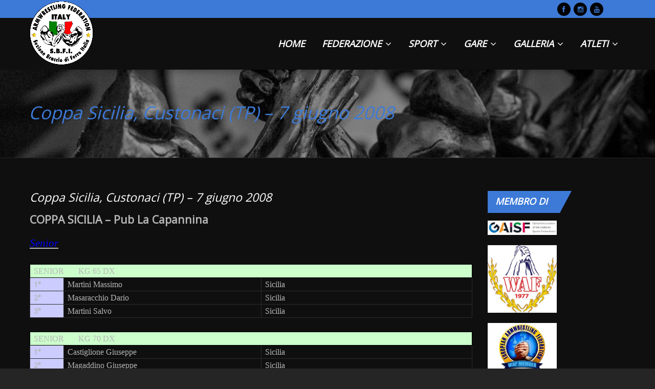

--- FILE ---
content_type: text/html; charset=UTF-8
request_url: https://www.bracciodiferroitalia.it/iii-campionato-sud-italia-sbfi/
body_size: 149162
content:
<!DOCTYPE html>
<!--[if IE 7]>
<html class="ie ie7" lang="it-IT">
<![endif]-->
<!--[if IE 8]>
<html class="ie ie8" lang="it-IT">
<![endif]-->
<!--[if !(IE 7) | !(IE 8)  ]><!-->
<html lang="it-IT">
    <!--<![endif]-->
    <head>
        <meta charset="UTF-8" />
                    <meta name="viewport" content="width=device-width, initial-scale=1" />
                <script type="text/javascript">
            _THEME_URL_ = "https://www.bracciodiferroitalia.it/wp-content/themes/gameplan";
        </script>
        <title>
            Coppa Sicilia, Custonaci (TP) &#8211; 7 giugno 2008 | Sezione Braccio di Ferro Italia        </title>
        <meta name="description" content="SBFI - Sezione Braccio di Ferro Italia - unica associazione riconosciuta dalla federazione mondiale WAF per il braccio di ferro sportivo in Italia" />
        <meta name="keyword" content="SBFI sezione braccio ferro italia WAF armwrestling GAISF" />
        <script type="application/ld+json">
        {
            "@context": "https://schema.org",
            "@type": "Organization",
            "name": "SBFI - Sezione Braccio di Ferro Italia",
            "brand": "SBFI - Sezione Braccio di Ferro Italia",
            "url": "https://www.bracciodiferroitalia.it/",
            "logo": "https://www.bracciodiferroitalia.it/wp-content/uploads/2015/03/sbfi_logo_small.png",
            "foundingDate": "1995",
            "founders": "Claudio Rizza",
            "sameAs": [
                "https://www.facebook.com/bracciodiferroitalia/",
                "https://www.instagram.com/braccio_di_ferro_italia/",
                "https://www.youtube.com/bracciodiferroitalia"
            ],
            "contactPoint": [
                {
                    "@type": "ContactPoint",
                    "telephone": "+39 3476499125",
                    "areaServed": "IT",
                    "contactType": "Claudio Rizza",
                    "availableLanguage": [
                        "Italian"
                    ]
                },
                {
                    "@type": "ContactPoint",
                    "email": "office@bracciodiferroitalia.it",
                    "contactType": "Office",
                    "availableLanguage": [
                        "Italian",
                        "English"
                    ]
                },
                {
                    "@type": "ContactPoint",
                    "email": "armwrestling@bracciodiferroitalia.it",
                    "contactType": "Office",
                    "availableLanguage": [
                        "Italian",
                        "English"
                    ]
                }
            ]
        }
        </script>
        <link rel="profile" href="http://gmpg.org/xfn/11" />
        <link rel="pingback" href="https://www.bracciodiferroitalia.it/xmlrpc.php" />
        <link rel="shortcut icon" href="https://www.bracciodiferroitalia.it/wp-content/themes/gameplan/favicon.ico" type="image/x-icon">
        <!--[if lt IE 9]>
        <script src="https://www.bracciodiferroitalia.it/wp-content/themes/gameplan/js/html5.js" type="text/javascript"></script>
        <![endif]-->
        <script type="text/javascript">
            var is_isotope = false;
                    </script>
                        <link rel='dns-prefetch' href='//fonts.googleapis.com' />
<link rel='dns-prefetch' href='//netdna.bootstrapcdn.com' />
<link rel='dns-prefetch' href='//s.w.org' />
<link rel="alternate" type="application/rss+xml" title="Sezione Braccio di Ferro Italia &raquo; Feed" href="https://www.bracciodiferroitalia.it/feed/" />
		<script type="text/javascript">
			window._wpemojiSettings = {"baseUrl":"https:\/\/s.w.org\/images\/core\/emoji\/11\/72x72\/","ext":".png","svgUrl":"https:\/\/s.w.org\/images\/core\/emoji\/11\/svg\/","svgExt":".svg","source":{"concatemoji":"https:\/\/www.bracciodiferroitalia.it\/wp-includes\/js\/wp-emoji-release.min.js?ver=4.9.13"}};
			!function(a,b,c){function d(a,b){var c=String.fromCharCode;l.clearRect(0,0,k.width,k.height),l.fillText(c.apply(this,a),0,0);var d=k.toDataURL();l.clearRect(0,0,k.width,k.height),l.fillText(c.apply(this,b),0,0);var e=k.toDataURL();return d===e}function e(a){var b;if(!l||!l.fillText)return!1;switch(l.textBaseline="top",l.font="600 32px Arial",a){case"flag":return!(b=d([55356,56826,55356,56819],[55356,56826,8203,55356,56819]))&&(b=d([55356,57332,56128,56423,56128,56418,56128,56421,56128,56430,56128,56423,56128,56447],[55356,57332,8203,56128,56423,8203,56128,56418,8203,56128,56421,8203,56128,56430,8203,56128,56423,8203,56128,56447]),!b);case"emoji":return b=d([55358,56760,9792,65039],[55358,56760,8203,9792,65039]),!b}return!1}function f(a){var c=b.createElement("script");c.src=a,c.defer=c.type="text/javascript",b.getElementsByTagName("head")[0].appendChild(c)}var g,h,i,j,k=b.createElement("canvas"),l=k.getContext&&k.getContext("2d");for(j=Array("flag","emoji"),c.supports={everything:!0,everythingExceptFlag:!0},i=0;i<j.length;i++)c.supports[j[i]]=e(j[i]),c.supports.everything=c.supports.everything&&c.supports[j[i]],"flag"!==j[i]&&(c.supports.everythingExceptFlag=c.supports.everythingExceptFlag&&c.supports[j[i]]);c.supports.everythingExceptFlag=c.supports.everythingExceptFlag&&!c.supports.flag,c.DOMReady=!1,c.readyCallback=function(){c.DOMReady=!0},c.supports.everything||(h=function(){c.readyCallback()},b.addEventListener?(b.addEventListener("DOMContentLoaded",h,!1),a.addEventListener("load",h,!1)):(a.attachEvent("onload",h),b.attachEvent("onreadystatechange",function(){"complete"===b.readyState&&c.readyCallback()})),g=c.source||{},g.concatemoji?f(g.concatemoji):g.wpemoji&&g.twemoji&&(f(g.twemoji),f(g.wpemoji)))}(window,document,window._wpemojiSettings);
		</script>
		<style type="text/css">
img.wp-smiley,
img.emoji {
	display: inline !important;
	border: none !important;
	box-shadow: none !important;
	height: 1em !important;
	width: 1em !important;
	margin: 0 .07em !important;
	vertical-align: -0.1em !important;
	background: none !important;
	padding: 0 !important;
}
</style>
<link rel='stylesheet' id='contact-form-7-css'  href='https://www.bracciodiferroitalia.it/wp-content/plugins/contact-form-7/includes/css/styles.css?ver=5.0.1' type='text/css' media='all' />
<link rel='stylesheet' id='cookie-notice-front-css'  href='https://www.bracciodiferroitalia.it/wp-content/plugins/cookie-notice/css/front.min.css?ver=4.9.13' type='text/css' media='all' />
<link rel='stylesheet' id='rs-plugin-settings-css'  href='https://www.bracciodiferroitalia.it/wp-content/plugins/revslider/rs-plugin/css/settings.css?ver=4.6.5' type='text/css' media='all' />
<style id='rs-plugin-settings-inline-css' type='text/css'>
.tp-caption a{color:#ff7302;text-shadow:none;-webkit-transition:all 0.2s ease-out;-moz-transition:all 0.2s ease-out;-o-transition:all 0.2s ease-out;-ms-transition:all 0.2s ease-out}.tp-caption a:hover{color:#ffa902}.tp-caption a{color:#ff7302;text-shadow:none;-webkit-transition:all 0.2s ease-out;-moz-transition:all 0.2s ease-out;-o-transition:all 0.2s ease-out;-ms-transition:all 0.2s ease-out}.tp-caption a:hover{color:#ffa902}
</style>
<link rel='stylesheet' id='shutter-0-css'  href='https://www.bracciodiferroitalia.it/wp-content/plugins/nextgen-gallery/products/photocrati_nextgen/modules/lightbox/static/shutter/shutter.min.css?ver=2.2.54' type='text/css' media='all' />
<link rel='stylesheet' id='google-font-css'  href='//fonts.googleapis.com/css?family=Lato%7CGotham_Bold%7COpen+Sans&#038;ver=4.9.13' type='text/css' media='all' />
<link rel='stylesheet' id='bootstrap-css'  href='https://www.bracciodiferroitalia.it/wp-content/themes/gameplan/css/bootstrap.min.css?ver=4.9.13' type='text/css' media='all' />
<link rel='stylesheet' id='bootstrap-responsive-css'  href='https://www.bracciodiferroitalia.it/wp-content/themes/gameplan/css/bootstrap-responsive.min.css?ver=4.9.13' type='text/css' media='all' />
<link rel='stylesheet' id='bootstrap-no-icons-css'  href='https://www.bracciodiferroitalia.it/wp-content/themes/gameplan/css/bootstrap.no-icons.min.css?ver=4.9.13' type='text/css' media='all' />
<link rel='stylesheet' id='gameplan-font-awesome-css'  href='//netdna.bootstrapcdn.com/font-awesome/3.2.1/css/font-awesome.css?ver=4.9.13' type='text/css' media='all' />
<link rel='stylesheet' id='gameplan-style-css'  href='https://www.bracciodiferroitalia.it/wp-content/themes/gameplan/style.css?ver=20131023' type='text/css' media='all' />
<link rel='stylesheet' id='icon-effect-css'  href='https://www.bracciodiferroitalia.it/wp-content/themes/gameplan/css/icon-effect.css?ver=4.9.13' type='text/css' media='all' />
<link rel='stylesheet' id='dark-style-css'  href='https://www.bracciodiferroitalia.it/wp-content/themes/gameplan/css/dark-style.css?ver=4.9.13' type='text/css' media='all' />
<script type='text/javascript' src='https://www.bracciodiferroitalia.it/wp-includes/js/jquery/jquery.js?ver=1.12.4'></script>
<script type='text/javascript' src='https://www.bracciodiferroitalia.it/wp-includes/js/jquery/jquery-migrate.min.js?ver=1.4.1'></script>
<script type='text/javascript'>
/* <![CDATA[ */
var cnArgs = {"ajaxurl":"https:\/\/www.bracciodiferroitalia.it\/wp-admin\/admin-ajax.php","hideEffect":"fade","onScroll":"no","onScrollOffset":"100","cookieName":"cookie_notice_accepted","cookieValue":"TRUE","cookieTime":"2592000","cookiePath":"\/","cookieDomain":"","redirection":"","cache":"1"};
/* ]]> */
</script>
<script type='text/javascript' src='https://www.bracciodiferroitalia.it/wp-content/plugins/cookie-notice/js/front.min.js?ver=1.2.41'></script>
<script type='text/javascript' src='https://www.bracciodiferroitalia.it/wp-content/plugins/revslider/rs-plugin/js/jquery.themepunch.tools.min.js?ver=4.6.5'></script>
<script type='text/javascript' src='https://www.bracciodiferroitalia.it/wp-content/plugins/revslider/rs-plugin/js/jquery.themepunch.revolution.min.js?ver=4.6.5'></script>
<script type='text/javascript'>
/* <![CDATA[ */
var photocrati_ajax = {"url":"https:\/\/www.bracciodiferroitalia.it\/?photocrati_ajax=1","wp_home_url":"https:\/\/www.bracciodiferroitalia.it","wp_site_url":"https:\/\/www.bracciodiferroitalia.it","wp_root_url":"https:\/\/www.bracciodiferroitalia.it","wp_plugins_url":"https:\/\/www.bracciodiferroitalia.it\/wp-content\/plugins","wp_content_url":"https:\/\/www.bracciodiferroitalia.it\/wp-content","wp_includes_url":"https:\/\/www.bracciodiferroitalia.it\/wp-includes\/","ngg_param_slug":"nggallery"};
/* ]]> */
</script>
<script type='text/javascript' src='https://www.bracciodiferroitalia.it/wp-content/plugins/nextgen-gallery/products/photocrati_nextgen/modules/ajax/static/ajax.min.js?ver=2.2.54'></script>
<link rel='https://api.w.org/' href='https://www.bracciodiferroitalia.it/wp-json/' />
<link rel="EditURI" type="application/rsd+xml" title="RSD" href="https://www.bracciodiferroitalia.it/xmlrpc.php?rsd" />
<link rel="wlwmanifest" type="application/wlwmanifest+xml" href="https://www.bracciodiferroitalia.it/wp-includes/wlwmanifest.xml" /> 
<link rel='prev' title='INTERNAZIONALE, Toscolano Maderno (BS) &#8211; 10 maggio 2008' href='https://www.bracciodiferroitalia.it/x-campionato-internazionale/' />
<link rel='next' title='Trofeo Veneto, Montebelluna (TV) &#8211; 21 giugno 2008' href='https://www.bracciodiferroitalia.it/ii-trofeo-veneto/' />
<link rel="canonical" href="https://www.bracciodiferroitalia.it/iii-campionato-sud-italia-sbfi/" />
<link rel='shortlink' href='https://www.bracciodiferroitalia.it/?p=301' />
<link rel="alternate" type="application/json+oembed" href="https://www.bracciodiferroitalia.it/wp-json/oembed/1.0/embed?url=https%3A%2F%2Fwww.bracciodiferroitalia.it%2Fiii-campionato-sud-italia-sbfi%2F" />
<link rel="alternate" type="text/xml+oembed" href="https://www.bracciodiferroitalia.it/wp-json/oembed/1.0/embed?url=https%3A%2F%2Fwww.bracciodiferroitalia.it%2Fiii-campionato-sud-italia-sbfi%2F&#038;format=xml" />
		<script type="text/javascript">
			jQuery(document).ready(function() {
				// CUSTOM AJAX CONTENT LOADING FUNCTION
				var ajaxRevslider = function(obj) {
				
					// obj.type : Post Type
					// obj.id : ID of Content to Load
					// obj.aspectratio : The Aspect Ratio of the Container / Media
					// obj.selector : The Container Selector where the Content of Ajax will be injected. It is done via the Essential Grid on Return of Content
					
					var content = "";

					data = {};
					
					data.action = 'revslider_ajax_call_front';
					data.client_action = 'get_slider_html';
					data.token = '58eaff61ca';
					data.type = obj.type;
					data.id = obj.id;
					data.aspectratio = obj.aspectratio;
					
					// SYNC AJAX REQUEST
					jQuery.ajax({
						type:"post",
						url:"https://www.bracciodiferroitalia.it/wp-admin/admin-ajax.php",
						dataType: 'json',
						data:data,
						async:false,
						success: function(ret, textStatus, XMLHttpRequest) {
							if(ret.success == true)
								content = ret.data;								
						},
						error: function(e) {
							console.log(e);
						}
					});
					
					 // FIRST RETURN THE CONTENT WHEN IT IS LOADED !!
					 return content;						 
				};
				
				// CUSTOM AJAX FUNCTION TO REMOVE THE SLIDER
				var ajaxRemoveRevslider = function(obj) {
					return jQuery(obj.selector+" .rev_slider").revkill();
				};

				// EXTEND THE AJAX CONTENT LOADING TYPES WITH TYPE AND FUNCTION
				var extendessential = setInterval(function() {
					if (jQuery.fn.tpessential != undefined) {
						clearInterval(extendessential);
						if(typeof(jQuery.fn.tpessential.defaults) !== 'undefined') {
							jQuery.fn.tpessential.defaults.ajaxTypes.push({type:"revslider",func:ajaxRevslider,killfunc:ajaxRemoveRevslider,openAnimationSpeed:0.3});   
							// type:  Name of the Post to load via Ajax into the Essential Grid Ajax Container
							// func: the Function Name which is Called once the Item with the Post Type has been clicked
							// killfunc: function to kill in case the Ajax Window going to be removed (before Remove function !
							// openAnimationSpeed: how quick the Ajax Content window should be animated (default is 0.3)
						}
					}
				},30);
			});
		</script>
		<!-- <meta name="NextGEN" version="2.2.54" /> -->
<meta name="generator" content="Powered by Visual Composer - drag and drop page builder for WordPress."/>
<!--[if IE 8]><link rel="stylesheet" type="text/css" href="https://www.bracciodiferroitalia.it/wp-content/plugins/js_composer/assets/css/vc-ie8.css" media="screen"><![endif]--><link rel="icon" href="https://www.bracciodiferroitalia.it/wp-content/uploads/2015/03/cropped-sbfi_logo-32x32.jpg" sizes="32x32" />
<link rel="icon" href="https://www.bracciodiferroitalia.it/wp-content/uploads/2015/03/cropped-sbfi_logo-192x192.jpg" sizes="192x192" />
<link rel="apple-touch-icon-precomposed" href="https://www.bracciodiferroitalia.it/wp-content/uploads/2015/03/cropped-sbfi_logo-180x180.jpg" />
<meta name="msapplication-TileImage" content="https://www.bracciodiferroitalia.it/wp-content/uploads/2015/03/cropped-sbfi_logo-270x270.jpg" />
<!-- custom css -->
				<style type="text/css">/*custom color*/
a,a:hover,h1,.box-style-1.firstword .module-title h1 span,.box-style-1.firstword .module-title h2 span,.box-style-1.firstword .module-title h3 span, .box-style-1 .module-title h1 [class^="icon-"],.box-style-1 .module-title h2 [class^="icon-"],.box-style-1 .module-title h3 [class^="icon-"], .box-style-1 .module-title h1 [class*=" icon-"],.box-style-1 .module-title h2 [class*=" icon-"],.box-style-1 .module-title h3 [class*=" icon-"],.widget.firstword .firstword, .dotted-style.box-style-3.firstword .module-title h2 .firstword, .dotted-style.box-style-4.firstword .module-title h2 .firstword, .dotted-style.box-style-2.firstword .module-title h2 .firstword, .dotted-style.box-style-1.firstword .module-title h2 .firstword,#navigation ul.menu li.parent .sub-menu a:hover,#slider h1:before,.accordion .accordion-heading:before,.table-soid tr:first-child td,.boxed-icon.style-1 .heading .icon-caret-left,.promo-style-1:before,.promo-style-lay2:before,.portfolio-container ul li div a,.icon-checklist ul i,.ok-sign li:before,.alert-style-1:before,.alert-style-2:before,.timeline .row-fluid .col11 .dot,.timeline .row-fluid .col11:before,.timeline1 .row-fluid .span9 .dot,.timeline1 .row-fluid .span9:before,.timeline1 .row-fluid .span12 .dot,.timeline1 .row-fluid .span12:before,.event_listing .viewdetails,.meta-table .custom-pot-1 .meta-data span a,#mainsidebar .widget ul .cat-item a:hover,#mainsidebar .widget ul.menu li a:hover,.boxed-icon.style-3 .boxed-item:hover .contain-content,.boxed-icon.style-3 .boxed-item:hover .heading,.headline .htitle .hicon i,body.dark #navigation-menu-mobile .divselect i.icon-reorder,#navigation-menu-mobile .divselect i.icon-reorder,.color-def,#nav-top > .container > .container-pad:before, .event-listing-modern .rt-article-title a:hover, .ev_price,.tribe-price, .event_listing .custom-pot-1 span.tribe-price, .event-listing-modern .rt-article-title a:hover,#tribe-events h2.tribe-events-page-title,
.woocommerce #body ul.cart_list li a:hover, .woocommerce #body ul.product_list_widget li a:hover, .woocommerce-page #body ul.cart_list li a:hover, .woocommerce-page #body ul.product_list_widget li a:hover,.woocommerce #body .products .product h3.price, .woocommerce #body .products .product h3.price span, .woocommerce #body .products .product h3 a:hover,body.woocommerce .star-rating span, body.woocommerce-page .star-rating span,body .woocommerce .star-rating span, body .woocommerce-page .star-rating span, body.dark.woocommerce .star-rating span,body.dark .related.products h2,body.dark #body .woocommerce table.cart th,body #body .woocommerce .cart_totals h2,body #body .woocommerce .shipping_calculator h2 a,body.dark .woo-page .woocommerce h2,body.dark .editaddress .woocommerce h3,body.woocommerce #body .products .product .product_type_variable:hover,body.woocommerce #body .products .product .add_to_cart_button:hover,body.dark.woocommerce #body .products .product .product_type_variable:hover,body.dark.woocommerce #body .products .product .add_to_cart_button:hover,body.woocommerce .widget_shopping_cart_content .buttons a:hover,body.dark.woocommerce .widget_shopping_cart_content .buttons a:hover,body.dark.woocommerce .star-rating span,body.dark.woocommerce-page .star-rating span,#body .woocommerce-message .button:hover,#body #customer_details h3,.dark #body #customer_details h3{color:#3d7ad7;}
.wpb_accordion .wpb_accordion_wrapper .wpb_accordion_header:before,
.wpb_toggle:before, #content h4.wpb_toggle:before{color:#3d7ad7 !important;}

.bookmark, .light #nav-top, #slider h1,.box-style-2 .module-title,.events_plug .postleft .rt-image,.custom-pot-1 .date-counter,.boxed-icon.style-1 .heading,.boxed-icon.style-1 .boxed-item .boxed-item-bg,.boxed-icon.style-2 .boxed-item .boxed-item-s2,.portfolio-1 .project-tags li a.active,.portfolio-1 .project-tags li a:hover,.portfolio-3 li div,.boxed-icon-checklist ul i,#comment-submit:hover,  input[type="submit"]:hover, .btn-1a:hover,#comment-submit:active, .btn-1a:active,.timeline1 .row-fluid .span9 .postleft .rt-image,.timeline1 .row-fluid .span12 .postleft .rt-image,.paging li a.active,#main-body .wp-pagenavi .current,body #main-body .wp-pagenavi a:hover,#main-body .woocommerce-pagination a.page-numbers:hover,body.dark #main-body .woocommerce-pagination a.page-numbers:hover,#main-body .woocommerce-pagination span.current,.widget .tagcloud a:hover,.sml_submitbtn:hover, .sml_submitbtn:active,a#gototop,.btn-1b:after, .btn-3, .btn-3:hover,.tagcloud a:hover,.carouselfred .g-pagination a.selected,.wpb_gallery_slides .flex-control-paging li a.flex-active, .flexslider .flex-control-paging li > a:hover, .theme-default .nivo-controlNav a.active,.portfolio-modern .element:hover a.portfolio-title,.tribe-events-calendar td.tribe-events-present div[id*="tribe-events-daynum-"], .tribe-events-calendar td.tribe-events-present div[id*="tribe-events-daynum-"]>a, #tribe_events_filters_wrapper input[type=submit], .tribe-events-button, .tribe-events-button.tribe-inactive, .tribe-events-button:hover, .tribe-events-button.tribe-active:hover, .tribe-grid-allday .hentry.vevent > div, .tribe-grid-body div[id*="tribe-events-event-"] .hentry.vevent, .light .tribe-mini-calendar-event .list-date,.light .tribe-mini-calendar td.tribe-events-has-events.tribe-events-present, .tribe-mini-calendar td.tribe-events-has-events.tribe-mini-calendar-today,
.dark.woocommerce #body .single_add_to_cart_button,body.dark.woocommerce .quantity.buttons_added .minus:hover,body.dark.woocommerce .quantity.buttons_added .plus:hover,body.dark .woocommerce .quantity.buttons_added .minus:hover,body.dark .woocommerce .quantity.buttons_added .plus:hover,body.dark.woocommerce #body .single_add_to_cart_button,body.woocommerce a.button,body.woocommerce-page a.button,body.woocommerce #respond .form-submit  input#submit,body.woocommerce a.button,body.woocommerce-page a.button:hover,body.woocommerce #respond .form-submit input#submit:hover,body.woocommerce button.button,body.woocommerce button.button:hover,body .woocommerce input.button,body .woocommerce input.button:hover,body .woocommerce button.button,body .woocommerce button.button:hover,body.woocommerce input.button.alt,body .woocommerce input.button.alt,body.woocommerce input.button.alt:hover,body .woocommerce input.button.alt:hover,body.dark.woocommerce a.button,body.dark.woocommerce-page a.button,body.dark.woocommerce-page a.button:hover,body.woocommerce #respond input#submit:hover,body.dark.woocommerce button.button,body.dark.woocommerce button.button:hover,body #body .woocommerce input.button,body #body .woocommerce input.button:hover,body #body .woocommerce button.button,body #body .woocommerce button.button:hover,body.woocommerce input.button.alt,body #body .woocommerce input.button.alt,body.woocommerce input.button.alt:hover,body #body .woocommerce input.button.alt:hover,body.woocommerce #body .widget_price_filter .ui-slider .ui-slider-handle,body.woocommerce-page #body .widget_price_filter .ui-slider .ui-slider-handle,body #main-body .woocommerce-pagination span.current,body #main-body .woocommerce-pagination a.page-numbers:hover,.woocommerce #body .single_add_to_cart_button{background-color:#3d7ad7;}

body.woocommerce #body .single_add_to_cart_button:hover,body.dark.woocommerce #body .single_add_to_cart_button:hover{background:rgba(61,122,215,.85)}
body .woocommerce .quantity.buttons_added .minus:hover,body .woocommerce .quantity.buttons_added .plus:hover,body.woocommerce  .quantity.buttons_added .minus:hover,body.woocommerce .quantity.buttons_added .plus:hover{background-color:#3d7ad7;border-color:#3d7ad7}

a.icon-social:hover{background-color:#fff; color:#3d7ad7}

.hi-icon-3{box-shadow: 0 0 0 3px #3d7ad7;}
.hi-icon-3:after{background-color:rgba(61, 122, 215, 1); color:#fff}

.hi-icon-5{box-shadow: 0 0 0 4px #3d7ad7;}
.hi-icon-5:hover{background-color:rgba(61, 122, 215, 1); color:#fff; box-shadow:0 0 0 8px rgba(61, 122, 215, 0.3)}
.hi-icon-5{color:#3d7ad7;}

.boxed-icon.style-2 .heading,.boxed-icon.style-3 .heading i{color:#3d7ad7;}

.portfolio-1 .element div, .portfolio-3 li div{background-color: rgba(61, 122, 215, 0.8)}
.wpb_tabs .ui-tabs-nav li.ui-tabs-active a{border-color:#3d7ad7;}
.wpb_content_element .wpb_tabs_nav li.ui-tabs-active a,.dark.woocommerce #body .single_add_to_cart_button,body.dark.woocommerce .quantity.buttons_added .minus:hover,body.dark.woocommerce .quantity.buttons_added .plus:hover,body.dark .woocommerce .quantity.buttons_added .minus:hover,body.dark .woocommerce .quantity.buttons_added .plus:hover{border-color:#3d7ad7 !important;}
.promo-style-1{border-top:3px solid #3d7ad7;}
.promo-style-lay2{border:3px solid #3d7ad7;}
#comment-submit,.btn-1, input[type="submit"]{border: 3px solid #3d7ad7;color: #3d7ad7;}
.alert-style-1{border-top:#3d7ad7 3px solid;}
.alert-style-2{border:3px solid #3d7ad7;}
.headline{border:0px solid #3d7ad7;}
.timeline .row-fluid .col11 .dot span{border:1px #3d7ad7 solid; background-color:#3d7ad7;}
.timeline .row-fluid .col11{ border-left:3px #3d7ad7 solid;}
.timeline1 .row-fluid{border-left:3px #3d7ad7 solid;}
.timeline1 .row-fluid .span9 .dot span{border:1px #3d7ad7 solid;background-color:#3d7ad7;}
.timeline1 .row-fluid .span12 .dot span{border:1px #3d7ad7 solid; background-color:#3d7ad7;}
.sml_submitbtn{border: 4px solid #3d7ad7;color: #3d7ad7;}
textarea:focus,input[type='text']:focus,input[type='email']:focus,input[type='number']:focus{border: solid 1px #3d7ad7;}

.member .member-info .member-social a.icon-social:hover{background: #3d7ad7;}
body.dark .member .member-info .member-social a.icon-social:hover{background: #3d7ad7;}
.dotted2{border-bottom:3px solid #3d7ad7;}
/*dark custom color*/
body.dark .firstword h1 span,body.dark .firstword h2 span,body.dark .firstword h3 span,body.dark .firstword h4 span,
body.dark h1,
body.dark .box-style-1.firstword .module-title h1 span,body.dark .dotted-style.box-style-1.firstword .module-title h2 .firstword,body.dark .box-style-1.firstword .module-title h3 span,
body.dark .box-style-1 .module-title h1 [class^="icon-"],body.dark .box-style-1 .module-title h2 [class^="icon-"],body.dark .box-style-1 .module-title h3 [class^="icon-"],body.dark .box-style-1 .module-title h1 [class*=" icon-"],body.dark .box-style-1 .module-title h2 [class*=" icon-"],body.dark .box-style-1 .module-title h3 [class*=" icon-"],
body.dark #navigation ul.menu li.parent .sub-menu a:hover,
body.dark #slider h1:before,
body.dark .accordion .accordion-heading:before,
body.dark .table-soid tr:first-child td,
body.dark .table-transparent tr:first-child td,
body.dark .boxed-icon.style-1 .heading .icon-caret-left,
body.dark .promo-style-1:before,
body.dark .portfolio-3 .hi-icon,
body.dark .portfolio-3 .hi-icon-2.hi-icon:hover,
body.dark .icon-checklist ul i,
body.dark .ok-sign li:before,
body.dark .btn-1,
body.dark .alert-style-1:before,
body.dark .alert-style-2:before,
body.dark .timeline .row-fluid .col11 .dot,
body.dark .timeline .row-fluid .col11:before,
body.dark .timeline1 .row-fluid .span9 .dot,
body.dark .timeline1 .row-fluid .span9:before,
body.dark .timeline1 .row-fluid .span12 .dot,
body.dark .timeline1 .row-fluid .span12:before,
body.dark .event_listing .viewdetails,
body.dark .meta-table .custom-pot-1 span a,
body.dark #mainsidebar .widget ul .cat-item a:hover,
body.dark #mainsidebar .widget h4,
body.dark #mainsidebar .widget h4,
body.dark .sml_submitbtn,
body.dark .portfolio-container ul li div a,
body.dark .event-listing-modern .rt-article-title a:hover,
body.dark .event_listing .custom-pot-1 span.tribe-price,
.dark.woocommerce #body ul.cart_list li a:hover, .dark.woocommerce #body ul.product_list_widget li a:hover, .dark.woocommerce-page #body ul.cart_list li a:hover, .dark.woocommerce-page #body ul.product_list_widget li a:hover,
body.dark.woocommerce #body .products .product h3.price, body.dark.woocommerce #body .products .product h3.price span, body.dark.woocommerce #body .products .product h3 a:hover,
.woocommerce #body .products .span4.product-category.product .cat-name:hover h3,
.woocommerce #body .products .span4.product-category.product .cat-name:hover,
body.dark.woocommerce #body .products .span4.product-category.product .cat-name:hover h3,
body.dark.woocommerce #body .products .span4.product-category.product .cat-name:hover,
body.dark.single-product.woocommerce #body h3.price,body.dark.single-product.woocommerce #body h3.price span
{color:#3d7ad7;}

body.dark #nav-top{background-color:#3d7ad7;color:#000}
.woocommerce span.onsale, .woocommerce-page span.onsale{ background:#3d7ad7}
body.dark .bookmark,
body.dark #slider h1,
body.dark .box-style-2 .module-title,
body.dark .boxed-icon.style-1 .heading,
body.dark .boxed-icon.style-1 .boxed-item .boxed-item-bg,
body.dark .boxed-icon.style-2 .boxed-item .boxed-item-s2,
body.dark .portfolio-1 .project-tags li a.active,body.dark .portfolio-1 .project-tags li a:hover,
body.dark .portfolio-3 li div,
body.dark .boxed-icon-checklist ul i,
body.dark .btn-1a:hover,body.dark  .btn-1a:active,
body.dark .timeline .row-fluid .col11 .dot span,
body.dark .timeline1 .row-fluid .span9 .postleft .rt-image,
body.dark .timeline1 .row-fluid .span9 .dot span,
body.dark .timeline1 .row-fluid .span12 .postleft .rt-image,
body.dark .timeline1 .row-fluid .span12 .dot span,
body.dark .paging li a.active,
body.dark #main-body .wp-pagenavi .current,
body.dark #main-body .woocommerce-pagination span.current,
body.dark .sml_submitbtn:hover,body.dark .sml_submitbtn:active,
body.dark .hi-icon-3:after{background-color:#3d7ad7;color:#000}
body.dark .tp-bullets .tp-bullet:hover,
body.dark .tp-bullets .tp-bullet.selected,
body.dark .tp-bullets .tp-bullet:hover,
body.dark .tp-bullets .tp-bullet.selected,
body.light .tp-bullets .tp-bullet:hover,
body.light .tp-bullets .tp-bullet.selected,
body.light .tp-bullets .tp-bullet:hover,
body.light .tp-bullets .tp-bullet.selected{background-color:#3d7ad7!important; opacity:1}

body.dark .tp-bullets .tp-bullet, body.light .tp-bullets .tp-bullet{background-image:none !important; background-color:#fff !important; opacity:0.5; width:10px; height:10px; border-radius:20px; -webkit-border-radius:20px; -moz-border-radius:20px; margin-top:0}

body.dark .boxed-icon.style-2 .heading,body.dark .boxed-icon.style-3 .heading i{color:#3d7ad7;}

body.dark .portfolio-1 .element div,body.dark .portfolio-3 li div{background-color: rgba(61,122,215, 0.8)}
body.dark .wpb_tabs .ui-tabs-nav li.ui-tabs-active a{border-color:#3d7ad7;}
body.dark .promo-style-1{border-top:3px solid #3d7ad7;}
body.dark .promo-style-lay2{border:3px solid #3d7ad7;}
body.dark #copyright, #copyright{border-bottom:5px solid #3d7ad7;}
body.dark #comment-submit,body.dark .btn-1 {border: 3px solid #3d7ad7;color: #3d7ad7;}
body.dark .alert-style-1{border-top:#3d7ad7 3px solid;}
body.dark .alert-style-2{border:3px solid #3d7ad7;}
body.dark .headline{border:0px solid #3d7ad7;}
body.dark .timeline .row-fluid .col11 .dot span{border:1px #3d7ad7 solid; background-color:#3d7ad7;}
body.dark .timeline .row-fluid .col11{ border-left:3px #3d7ad7 solid;}
body.dark .timeline1 .row-fluid{border-left:3px #3d7ad7 solid;}
body.dark .timeline1 .row-fluid .span9 .dot span{border:1px #3d7ad7 solid;background-color:#3d7ad7;}
body.dark .timeline1 .row-fluid .span12 .dot span{border:1px #3d7ad7 solid; background-color:#3d7ad7;}
body.dark .sml_submitbtn{border: 4px solid #3d7ad7;color: #3d7ad7;}
body.dark .hi-icon-5{box-shadow: 0 0 0 4px rgba(61,122,215,1);}
body.dark .hi-icon-5:hover{background: rgba(61,122,215,1); box-shadow: 0 0 0 8px rgba(61,122,215,0.3);}
body.dark .hi-icon-3 {box-shadow: 0 0 0 3px #3d7ad7;}
/*end custom color*/

#nav-top .text-right .icon-social{background:#000000 !important;}
a{color: !important;}
html, body, div, applet, object, iframe, p, blockquote, pre, a, abbr, acronym, address, big, cite, del, dfn, em, font, img, ins, kbd, q, s, samp, small, strike, strong, sub, sup, tt, var, b, u, i, center, dl, dt, dd, ol, ul, li, fieldset, form, label, caption, input, textarea, blockquote p, select, input[type="text"], input[type="password"], input[type="datetime"], input[type="datetime-local"], input[type="date"], input[type="month"], input[type="time"], input[type="week"], input[type="number"], input[type="email"], input[type="url"], input[type="search"], input[type="tel"], input[type="color"], .uneditable-input,#navigation ul.sub-menu li a,.single-post h4 .bookmark{
	font-size: 14px;
    font-family: 'Open Sans', sans-serif;
}
html, body, div, applet, object, iframe, p, blockquote, pre, a, abbr, acronym, address, big, cite, del, dfn, em, font, img, ins, kbd, q, s, samp, small, strike, sub, sup, tt, var, u, i, center, dl, dt, dd, ol, ul, li, fieldset, form, label, caption, input, textarea, blockquote p, select, input[type="text"], input[type="password"], input[type="datetime"], input[type="datetime-local"], input[type="date"], input[type="month"], input[type="time"], input[type="week"], input[type="number"], input[type="email"], input[type="url"], input[type="search"], input[type="tel"], input[type="color"], .uneditable-input,#navigation ul.sub-menu li a,.single-post h4 .bookmark{
    font-weight: ;
}
html, body, div, span, applet, object, iframe, .bttn, h4, h5, h6, p, blockquote, pre, a, abbr, acronym, address, big, cite, code, del, dfn, em, font, img, ins, kbd, q, s, samp, small, strike, strong, sub, sup, tt, var, b, u, i, center, dl, dt, dd, ol, ul, li, fieldset, form, label, caption, input, textarea, blockquote p{font-family: 'Open Sans', sans-serif; !important;}
span{font-size:inherit}

.tp-caption.big_heading,.rev-button{font-family: 'Open Sans', sans-serif !important;}
.tp-caption a.rev-button{background:#3d7ad7 !important}

h1, h1 span, h1 a, h1 a:hover{
	font-size: 35px;
	font-family: 'Open Sans', sans-serif !important;
    font-weight: ;
    font-style: italic;
}
h2, h2 span, h2 a, h2 a:hover{
	font-size: 31.5px;
	font-family: 'Open Sans', sans-serif !important;
    font-weight: ;
    font-style: italic;
}
.woocommerce div.product .single_variation span.price,.woocommerce div.product .single_variation span.price ins,.product_list_widget li ins,.woocommerce #body span.onsale, .woocommerce-page #body span.onsale, h3,.portfolio-modern .element a.portfolio-title{
	font-size: 24.5px;
	font-family: 'Open Sans', sans-serif !important;
    font-weight: ;
    font-style: italic;
}
h3 span, h3 a, h3 a:hover{
	font-family: 'Open Sans', sans-serif !important;
    font-size: 24.5px;
    font-weight: ;
    font-style: italic;
}
.timeline .row-fluid .col11 .title{font-family: 'Open Sans', sans-serif !important; font-weight: ;}
.table-transparent tr:first-child td{font-family: 'Open Sans', sans-serif; font-weight: ;}
.post-title .link_title{ font-size: 24.5px; font-weight: ;}
.boxed-item .boxed_title{font-family: 'Open Sans', sans-serif !important; font-weight: ;}
.timeline .row-fluid .col11 .content{
	font-size: 14px;
    font-family: 'Open Sans', sans-serif;
    font-weight: ;
}
.custom-pot-1 .date-counter{
	font-style: italic;
        margin-right: 18px;
	padding-right: 2px;
    }
#tribe-events-content .event_listing .rt-article-title a, .event_widget_fix .accordion .accordion-heading h4, .event_widget_fix .accordion .accordion-inner .ev_button .btn-1{ font-style:italic;}
.wpb_call_to_action .wpb_call_text{font-size: 14px !important; font-weight: ;}
.inner .author .icon-user{font-family: 'Open Sans', sans-serif !important; font-size: 14px; font-weight: ; }
.posts-carousel .postright h3 a{font-size:14px}
.timeline1 .row-fluid .span9 .title .cte, .timeline1 .row-fluid .span12 .title .cte{
	font-family: 'Open Sans', sans-serif !important; 
	font-size: 14px;
    font-weight: ;
}
.timeline-event .timeline1 .row-fluid .span9 .title a,.timeline-event .timeline1 .row-fluid .span12 .title a{font-family: 'Open Sans', sans-serif !important; font-weight: ;}
#mainsidebar .widget ul .recentcomments .recentcommentsauthor,
#comment-submit, .btn-1, input[type="submit"]{
	font-family: 'Open Sans', sans-serif;
}
.timeline-event .two-block .timeline1 .title .rt-date-posted .icon-time,.timeline-event .two-block .timeline1 .title .rt-date-posted .icon-map-marker{font-family: 'Open Sans', sans-serif !important; font-size: 14px;}
.blog-listing .rt-articleinfo *{font-family: 'Open Sans', sans-serif !important; font-size: 14px; font-weight: ;}
.timeline1 .row-fluid .span9 .postleft .rt-image span{font-family: 'Open Sans', sans-serif !important;}

.rt-articleinfo .author .icon-user,.rt-comment-block .rt-comment-text .icon-comments,.rt-date-posted .icon-calendar{font-family: 'Open Sans', sans-serif !important; font-size: 14px; font-weight: ;}

.blog-listing-modern .rt-article-title a, .blog-listing .rt-article-title a{ font-size: 24.5px !important; font-weight: ;}

h4,h5,h6,
.portfolio-1 .element h3, .portfolio-3 li h3,
.rt-articleinfo,
.custom-pot-1,
.custom-pot-1 .date-counter,
.custom-pot-1 .date-counter span,
.events_plug .postleft .rt-image,
.tt-content.icon-quote-right,
.accordion .accordion-heading a,
.content-box-percentage span,
.blog-listing-modern .rt-article-title a, .blog-listing .rt-article-title a, .recent-post .rt-articleinfo *
{font-family: 'Open Sans', sans-serif !important;}
.recent-post .rt-articleinfo *{font-size: 14px; font-weight: ;}
#navigation .menu > li > a {
    font-family: 'Open Sans', sans-serif !important;
    font-size: 18px !important;
    font-weight: 700 !important;
    font-style: italic !important;
}
h3.promoboxnew-item-heading{
	background:#3d7ad7;
}
.promoboxnew-item-heading .icon-caret-left{
	color:#3d7ad7;
}
.promoboxnew-item:hover .promoboxnew-item-inner{
	background: rgba(61,122,215,.8);
}
#navigation .menu > li > a > [class^="icon-"],#navigation .menu > li > a > [class*=" icon-"] {
	line-height:18px;
    vertical-align: inherit;
}
/*Navigation*/
#nav-top.bg-container {
	background-color: #3d7ad7;
}
body.dark #nav-top.bg-container {
	background-color: #3d7ad7;
}
.tp-bullets{opacity:1; z-index:800; position:absolute}
.tp-bullets.hidebullets{opacity:1;}
.tp-leftarrow.default{background-color:rgba(0,0,0,0.25) !important; background-image:none !important; left:0 !important;}
.tp-leftarrow{background-image:none !important; background-color:rgba(0,0,0,0.25) !important; }
.tp-leftarrow:hover{background-color:rgba(0,0,0,0.5)!important;transition: background-color 0.35s ease 0.15s;
 -moz-transition:background-color 0.35s ease 0.15s;
 -o-transition:background-color 0.35s ease 0.15s;
 -webkit-transition:background-color 0.35s ease 0.15s;}
.tparrows.tp-leftarrow:before{content: "\F104";font-family:FontAwesome;position:absolute;font-size:18px; line-height:20px; top:10px;  z-index:200; left:15px; color:rgba(255,255,255,1); }
.tp-rightarrow.default{ background-color:rgba(0,0,0,0.25) !important;background-image:none !important; right:0 !important; }
.tp-rightarrow{background-color:rgba(0,0,0,0.25) !important; background:url(); }
.tp-rightarrow:hover{background-color:rgba(0,0,0,0.5)!important;transition: background-color 0.35s ease 0.15s;
 -moz-transition:background-color 0.35s ease 0.15s;
 -o-transition:background-color 0.35s ease 0.15s;
 -webkit-transition:background-color 0.35s ease 0.15s;}
.tparrows.tp-rightarrow:before{content: "\F105"; font-family:FontAwesome;position:absolute;font-size:18px; line-height: 20px; top:10px;  z-index:200; right:18px; color:rgba(255,255,255,1);}
.tp-bullets.simplebullets.round .bullet{background-image:none !important; background-color:#fff !important; opacity:0.5; width:10px; height:10px; border-radius:20px; -webkit-border-radius:20px; -moz-border-radius:20px; margin-top:0; margin-left:9px}
.tp-bullets.simplebullets.round .bullet:hover, .tp-bullets.simplebullets.round .bullet.selected, .tp-bullets.simplebullets.navbar .bullet:hover, .tp-bullets.simplebullets.navbar .bullet.selected{background-color:#3d7ad7!important;background-position:center!important;  opacity:1}

/* start CSS Tribe Events Calendar */
#tribe-bar-form input[type="text"]:focus{border-color: #3d7ad7;}
#tribe-bar-form .tribe-bar-submit input[type="submit"],.tribe-mini-calendar td.tribe-events-has-events.tribe-mini-calendar-today{background:#3d7ad7}
#tribe-bar-form .tribe-bar-submit input[type="submit"]:hover,#tribe-events-footer .tribe-events-sub-nav li a:hover{background:rgba(61,122,215,.85)}
#tribe-bar-form input[type="text"]:focus{color:#3d7ad7}
body.dark .tribe-events-grid .tribe-grid-header .tribe-grid-content-wrap .column{background-color:#3d7ad7}
body.dark .tribe-grid-allday .hentry.vevent > div,body.dark .tribe-grid-body div[id*="tribe-events-event-"] .hentry.vevent,body.dark .tribe-grid-allday .hentry.vevent > div:hover{background-color:#3d7ad7}
.events-archive.events-gridview #tribe-events-content table .vevent{background:#3d7ad7}
.tribe-grid-header,.tribe-events-calendar thead th{background-color:#3d7ad7}
.tribe-events-tooltip .tribe-events-event-body .date-start,.tribe-events-tooltip .tribe-events-event-body .date-end,#tribe_events_filters_wrapper .tribe_events_slider_val, .single-tribe_events a.tribe-events-ical, .single-tribe_events a.tribe-events-gcal{color:#3d7ad7}
body.dark .tribe-venue-widget-list h4 a:hover,body.dark .vcalendar h4 a:hover,.tribe-events-widget-link a,body.dark .tribe-mini-calendar-wrapper .list-info h2 a:hover{color:#3d7ad7}
body.dark ol.vcalendar > li:before,body.dark .tribe-venue-widget-list li:before,body.dark .tribe-mini-calendar-event .list-date,body.dark .tribe-mini-calendar .tribe-events-has-events:hover a:hover,#tribe-events-footer .tribe-events-sub-nav li a,.tribe-venue-widget-list li:before,ol.vcalendar > li:before{background:#3d7ad7}
/* end setting Tribe Events Calendar */


#page-header .bg-container .container-pad h1{ color: !important}
#page-header .bg-container .container-pad p{ color:}
.widget_flickr .title,
.title.def_style{
    background-color:#3d7ad7 !important;
}
.widget_flickr .title:after,
.title.def_style:after {
    border-top: 43px solid #3d7ad7 !important;
}
.title.def_style .first-word{ color:#ffffff} 
.blog-listing .rt-article-title a:hover{ color:#3d7ad7;}
body.dark .blog-listing .rt-article-title a:hover{ color:#3d7ad7;}
.posts-carousel .postright h3 a:hover{color:#3d7ad7;}
body.dark .posts-carousel .postright h3 a:hover{color:#3d7ad7;}
.post-title a.link_title:hover{ color:#3d7ad7}
body.dark .post-title a.link_title:hover{ color:#3d7ad7}

.tribe-related-events li .tribe-related-event-info .tribe-related-events-title a:hover{ color:#3d7ad7  !important;}
.event_single_fix .meta-table .ev_price{color:#3d7ad7 !important;}
h1 a, h2 a, h3 a,a
body.dark h1 a,body.dark h2 a,body.dark h3 a,body.dark a
{ color:#3d7ad7}





.woocommerce #main-body .product .woocommerce-tabs ul.tabs li.active a,.woocommerce-page #main-body .product .woocommerce-tabs ul.tabs li.active a,.dark.woocommerce #main-body .product .woocommerce-tabs ul.tabs li.active a,.dark.woocommerce-page #main-body .product .woocommerce-tabs ul.tabs li.active a{border-top:2px solid #3d7ad7}

.woocommerce .woocommerce-message:before{background-color:#3d7ad7}
.woocommerce .woocommerce-message{border-top:3px solid #3d7ad7;box-shadow:none}
.woocommerce .woocommerce-message,.woocommerce .woocommerce-error,.woocommerce .woocommerce-info{box-shadow:none}

</style>
			<!-- end custom css --><noscript><style> .wpb_animate_when_almost_visible { opacity: 1; }</style></noscript>        <!--[if lte IE 9]>
                <link rel="stylesheet" type="text/css" href="https://www.bracciodiferroitalia.it/wp-content/themes/gameplan/css/ie.css" />
        <![endif]-->	
        <link rel="stylesheet" type="text/css" href="https://www.bracciodiferroitalia.it/wp-content/themes/gameplan/css/dt.css?ver=1769456141" />
        <script src="https://code.jquery.com/ui/1.12.1/jquery-ui.js"></script>
    </head>
        <body class="post-template-default single single-post postid-301 single-format-standard light dark wide  full-width custom-background-empty single-author wpb-js-composer js-comp-ver-4.4.3 vc_responsive">
        <!-- Global site tag (gtag.js) - Google Analytics -->
        <script async src="https://www.googletagmanager.com/gtag/js?id=UA-117607452-1"></script>
        <script>
          window.dataLayer = window.dataLayer || [];
          function gtag(){dataLayer.push(arguments);}
          gtag('js', new Date());

          gtag('config', 'UA-117607452-1');
        </script>

        <a name="top" style="height:0; position:absolute; top:0;"></a>
        <div class="clear"></div>
        <header>
            <div id="navigation">
            <div class="bg-container" id="nav-top">
                        <div id="navigation-menu-mobile" class="hide">
                <span id="opener"></span>
                <div class="menu-main-menu-container"><ul id="menu-topmenu" class="menu-mobile"><li class="main-menu-item  menu-item-depth-0"><a href="https://www.bracciodiferroitalia.it/">HOME</a></li>
<li class="main-menu-item  menu-item-depth-0"><a href="#">FEDERAZIONE</a></li>
	<li class="sub-menu-item  menu-item-depth-1"><a href="https://www.bracciodiferroitalia.it/direttivo/">Direttivo</a></li>
	<li class="sub-menu-item  menu-item-depth-1"><a href="https://www.bracciodiferroitalia.it/arbitri/">Arbitri</a></li>
	<li class="sub-menu-item  menu-item-depth-1"><a href="https://www.bracciodiferroitalia.it/staff/">Staff</a></li>
	<li class="sub-menu-item  menu-item-depth-1"><a href="https://www.bracciodiferroitalia.it/regolamento/">Regolamento SBFI</a></li>
	<li class="sub-menu-item  menu-item-depth-1"><a href="https://www.bracciodiferroitalia.it/tesseramento/">Tesseramento</a></li>
	<li class="sub-menu-item  menu-item-depth-1"><a href="https://www.bracciodiferroitalia.it/comunicati-ufficiali/">Comunicati Ufficiali SBFI</a></li>
	<li class="sub-menu-item  menu-item-depth-1"><a href="https://www.bracciodiferroitalia.it/contatti/">Contatti</a></li>
	<li class="sub-menu-item  menu-item-depth-1"><a href="https://www.bracciodiferroitalia.it/merchandising/">Merchandising SBFI</a></li>
	<li class="sub-menu-item  menu-item-depth-1"><a href="https://www.bracciodiferroitalia.it/settore-tecnico-e-formazione/">Settore tecnico e formazione</a></li>
		<li class="sub-menu-item sub-sub-menu-item menu-item-depth-2"><a href="https://www.bracciodiferroitalia.it/corso-per-atleti-a1/">Corso per atleti A1 Plus</a></li>
		<li class="sub-menu-item sub-sub-menu-item menu-item-depth-2"><a href="https://www.bracciodiferroitalia.it/corso-per-atleti-a2/">Corso per atleti A2 Plus</a></li>
		<li class="sub-menu-item sub-sub-menu-item menu-item-depth-2"><a href="https://www.bracciodiferroitalia.it/stage-specifici-per-tecnica/">Stage specifici per tecnica</a></li>
		<li class="sub-menu-item sub-sub-menu-item menu-item-depth-2"><a href="https://www.bracciodiferroitalia.it/date-corsi-2018/">Date Corsi 2018</a></li>
		<li class="sub-menu-item sub-sub-menu-item menu-item-depth-2"><a href="https://www.bracciodiferroitalia.it/date-corsi-2019/">Date Corsi 2019</a></li>
		<li class="sub-menu-item sub-sub-menu-item menu-item-depth-2"><a href="https://www.bracciodiferroitalia.it/date-corsi-2020/">Date Corsi 2020</a></li>
		<li class="sub-menu-item sub-sub-menu-item menu-item-depth-2"><a href="https://www.bracciodiferroitalia.it/date-corsi-2021/">Date Corsi 2021</a></li>
		<li class="sub-menu-item sub-sub-menu-item menu-item-depth-2"><a href="https://www.bracciodiferroitalia.it/date-corsi-2022/">Date Corsi 2022</a></li>
		<li class="sub-menu-item sub-sub-menu-item menu-item-depth-2"><a href="https://www.bracciodiferroitalia.it/date-corsi-2023/">Date Corsi 2023</a></li>
		<li class="sub-menu-item sub-sub-menu-item menu-item-depth-2"><a href="https://www.bracciodiferroitalia.it/date-corsi-2024/">Date Corsi 2024</a></li>
		<li class="sub-menu-item sub-sub-menu-item menu-item-depth-2"><a href="https://www.bracciodiferroitalia.it/date-corsi-2025/">Date corsi 2025</a></li>
<li class="main-menu-item  menu-item-depth-0"><a href="https://www.bracciodiferroitalia.it/introduzione/">SPORT</a></li>
	<li class="sub-menu-item  menu-item-depth-1"><a href="https://www.bracciodiferroitalia.it/tecniche/">Tecniche</a></li>
	<li class="sub-menu-item  menu-item-depth-1"><a href="https://www.bracciodiferroitalia.it/tavoli/">Tavoli</a></li>
	<li class="sub-menu-item  menu-item-depth-1"><a href="https://www.bracciodiferroitalia.it/home-training/">Home Training</a></li>
	<li class="sub-menu-item  menu-item-depth-1"><a href="https://www.bracciodiferroitalia.it/armwrestling-hints/">Armwrestling Hints</a></li>
<li class="main-menu-item  menu-item-depth-0"><a href="#">GARE</a></li>
	<li class="sub-menu-item  menu-item-depth-1"><a href="#">Calendario</a></li>
		<li class="sub-menu-item sub-sub-menu-item menu-item-depth-2"><a href="https://www.bracciodiferroitalia.it/calendari-sbfi-2025/">Calendari SBFI 2025</a></li>
		<li class="sub-menu-item sub-sub-menu-item menu-item-depth-2"><a href="https://www.bracciodiferroitalia.it/calendari-sbfi-2024/">Calendari SBFI 2024</a></li>
		<li class="sub-menu-item sub-sub-menu-item menu-item-depth-2"><a href="https://www.bracciodiferroitalia.it/calendari-sbfi-2023/">Calendari SBFI 2023</a></li>
		<li class="sub-menu-item sub-sub-menu-item menu-item-depth-2"><a href="https://www.bracciodiferroitalia.it/calendario-sbfi-2022/">Calendario SBFI 2022</a></li>
		<li class="sub-menu-item sub-sub-menu-item menu-item-depth-2"><a href="https://www.bracciodiferroitalia.it/calendario-sbfi-2021/">Calendario SBFI 2021</a></li>
		<li class="sub-menu-item sub-sub-menu-item menu-item-depth-2"><a href="https://www.bracciodiferroitalia.it/calendario-sbfi-2020/">Calendario SBFI 2020</a></li>
		<li class="sub-menu-item sub-sub-menu-item menu-item-depth-2"><a href="https://www.bracciodiferroitalia.it/calendario-sbfi-2019/">Calendario SBFI 2019</a></li>
		<li class="sub-menu-item sub-sub-menu-item menu-item-depth-2"><a href="https://www.bracciodiferroitalia.it/calendario-sbfi-2018/">Calendario SBFI 2018</a></li>
		<li class="sub-menu-item sub-sub-menu-item menu-item-depth-2"><a href="https://www.bracciodiferroitalia.it/calendario-sbfi-2017/">Calendario SBFI 2017</a></li>
		<li class="sub-menu-item sub-sub-menu-item menu-item-depth-2"><a href="https://www.bracciodiferroitalia.it/calendario-sbfi-2016/">Calendario SBFI 2016</a></li>
		<li class="sub-menu-item sub-sub-menu-item menu-item-depth-2"><a href="https://www.bracciodiferroitalia.it/calendario-sbfi-2015/">Calendario SBFI 2015</a></li>
		<li class="sub-menu-item sub-sub-menu-item menu-item-depth-2"><a href="https://www.bracciodiferroitalia.it/calendario-sbfi-2014-3/">Calendario SBFI 2014</a></li>
		<li class="sub-menu-item sub-sub-menu-item menu-item-depth-2"><a href="https://www.bracciodiferroitalia.it/calendario-sbfi-2013-2/">Calendario SBFI 2013</a></li>
		<li class="sub-menu-item sub-sub-menu-item menu-item-depth-2"><a href="https://www.bracciodiferroitalia.it/calendario-sbfi-2012/">Calendario SBFI 2012</a></li>
		<li class="sub-menu-item sub-sub-menu-item menu-item-depth-2"><a href="https://www.bracciodiferroitalia.it/calendario-sbfi-2011/">Calendario SBFI 2011</a></li>
		<li class="sub-menu-item sub-sub-menu-item menu-item-depth-2"><a href="https://www.bracciodiferroitalia.it/calendario-sbfi-2010/">Calendario SBFI 2010</a></li>
		<li class="sub-menu-item sub-sub-menu-item menu-item-depth-2"><a href="https://www.bracciodiferroitalia.it/calendario-sbfi-2009/">Calendario SBFI 2009</a></li>
		<li class="sub-menu-item sub-sub-menu-item menu-item-depth-2"><a href="https://www.bracciodiferroitalia.it/calendario-sbfi-2008/">Calendario SBFI 2008</a></li>
	<li class="sub-menu-item  menu-item-depth-1"><a href="#">Risultati Competizioni</a></li>
		<li class="sub-menu-item sub-sub-menu-item menu-item-depth-2"><a href="https://www.bracciodiferroitalia.it/category/risultati/risultati-2025/">Risultati 2025</a></li>
		<li class="sub-menu-item sub-sub-menu-item menu-item-depth-2"><a href="https://www.bracciodiferroitalia.it/category/risultati/risultati-2024/">Risultati 2024</a></li>
		<li class="sub-menu-item sub-sub-menu-item menu-item-depth-2"><a href="https://www.bracciodiferroitalia.it/category/risultati/risultati-2023/">Risultati 2023</a></li>
		<li class="sub-menu-item sub-sub-menu-item menu-item-depth-2"><a href="https://www.bracciodiferroitalia.it/category/risultati/risultati-2022/">RIsultati 2022</a></li>
		<li class="sub-menu-item sub-sub-menu-item menu-item-depth-2"><a href="https://www.bracciodiferroitalia.it/category/risultati/risultati-2021/">Risultati 2021</a></li>
		<li class="sub-menu-item sub-sub-menu-item menu-item-depth-2"><a href="https://www.bracciodiferroitalia.it/category/risultati/risultati-2020/">Risultati 2020</a></li>
		<li class="sub-menu-item sub-sub-menu-item menu-item-depth-2"><a href="https://www.bracciodiferroitalia.it/category/risultati/risultati-2019/">Risultati 2019</a></li>
		<li class="sub-menu-item sub-sub-menu-item menu-item-depth-2"><a href="https://www.bracciodiferroitalia.it/category/risultati/risultati-2018/">Risultati 2018</a></li>
		<li class="sub-menu-item sub-sub-menu-item menu-item-depth-2"><a href="https://www.bracciodiferroitalia.it/category/risultati/risultati-2017/">Risultati 2017</a></li>
		<li class="sub-menu-item sub-sub-menu-item menu-item-depth-2"><a href="https://www.bracciodiferroitalia.it/category/risultati/risultati-2016/">Risultati 2016</a></li>
		<li class="sub-menu-item sub-sub-menu-item menu-item-depth-2"><a href="https://www.bracciodiferroitalia.it/category/risultati/risultati-2015/">Risultati 2015</a></li>
		<li class="sub-menu-item sub-sub-menu-item menu-item-depth-2"><a href="https://www.bracciodiferroitalia.it/category/risultati/risultati-2014/">Risultati 2014</a></li>
		<li class="sub-menu-item sub-sub-menu-item menu-item-depth-2"><a href="https://www.bracciodiferroitalia.it/category/risultati/risultati-2013-foto-varie/">Risultati 2013</a></li>
		<li class="sub-menu-item sub-sub-menu-item menu-item-depth-2"><a href="https://www.bracciodiferroitalia.it/category/risultati/risultati-2012/">Risultati 2012</a></li>
		<li class="sub-menu-item sub-sub-menu-item menu-item-depth-2"><a href="https://www.bracciodiferroitalia.it/category/risultati/risultati-2011/">Risultati 2011</a></li>
		<li class="sub-menu-item sub-sub-menu-item menu-item-depth-2"><a href="https://www.bracciodiferroitalia.it/category/risultati/risultati-2010/">Risultati 2010</a></li>
		<li class="sub-menu-item sub-sub-menu-item menu-item-depth-2"><a href="https://www.bracciodiferroitalia.it/category/risultati/risultati-2009/">Risultati 2009</a></li>
		<li class="sub-menu-item sub-sub-menu-item menu-item-depth-2"><a href="https://www.bracciodiferroitalia.it/category/risultati/risultati-2008/">Risultati 2008</a></li>
		<li class="sub-menu-item sub-sub-menu-item menu-item-depth-2"><a href="https://www.bracciodiferroitalia.it/category/risultati/risultati-2007/">Risultati 2007</a></li>
		<li class="sub-menu-item sub-sub-menu-item menu-item-depth-2"><a href="https://www.bracciodiferroitalia.it/category/risultati/risultati-2006/">Risultati 2006</a></li>
		<li class="sub-menu-item sub-sub-menu-item menu-item-depth-2"><a href="https://www.bracciodiferroitalia.it/category/risultati/risultati-2005/">Risultati 2005</a></li>
		<li class="sub-menu-item sub-sub-menu-item menu-item-depth-2"><a href="https://www.bracciodiferroitalia.it/category/risultati/risultati-2004/">Risultati 2004</a></li>
		<li class="sub-menu-item sub-sub-menu-item menu-item-depth-2"><a href="https://www.bracciodiferroitalia.it/category/risultati/risultati-2003/">Risultati 2003</a></li>
		<li class="sub-menu-item sub-sub-menu-item menu-item-depth-2"><a href="https://www.bracciodiferroitalia.it/category/risultati/risultati-2002/">Risultati 2002</a></li>
		<li class="sub-menu-item sub-sub-menu-item menu-item-depth-2"><a href="https://www.bracciodiferroitalia.it/category/risultati/risultati-2001/">Risultati 2001</a></li>
		<li class="sub-menu-item sub-sub-menu-item menu-item-depth-2"><a href="https://www.bracciodiferroitalia.it/category/risultati/risultati-2000/">Risultati 2000</a></li>
<li class="main-menu-item  menu-item-depth-0"><a href="https://www.bracciodiferroitalia.it/gallery/">GALLERIA</a></li>
	<li class="sub-menu-item  menu-item-depth-1"><a href="https://www.youtube.com/c/bracciodiferroitalia/videos">Video</a></li>
	<li class="sub-menu-item  menu-item-depth-1"><a href="https://www.bracciodiferroitalia.it/gallery/foto-2025/">Foto 2025</a></li>
	<li class="sub-menu-item  menu-item-depth-1"><a href="https://www.bracciodiferroitalia.it/gallery/foto-2024/">Foto 2024</a></li>
	<li class="sub-menu-item  menu-item-depth-1"><a href="https://www.bracciodiferroitalia.it/gallery/foto-2023/">Foto 2023</a></li>
	<li class="sub-menu-item  menu-item-depth-1"><a href="https://www.bracciodiferroitalia.it/gallery/foto-2022/">Foto 2022</a></li>
	<li class="sub-menu-item  menu-item-depth-1"><a href="https://www.bracciodiferroitalia.it/gallery/foto-2021/">Foto 2021</a></li>
	<li class="sub-menu-item  menu-item-depth-1"><a href="https://www.bracciodiferroitalia.it/gallery/foto-2020/">Foto 2020</a></li>
	<li class="sub-menu-item  menu-item-depth-1"><a href="https://www.bracciodiferroitalia.it/gallery/foto-2019/">Foto 2019</a></li>
	<li class="sub-menu-item  menu-item-depth-1"><a href="https://www.bracciodiferroitalia.it/gallery/foto-2018/">Foto 2018</a></li>
	<li class="sub-menu-item  menu-item-depth-1"><a href="https://www.bracciodiferroitalia.it/gallery/foto-2017/">Foto 2017</a></li>
	<li class="sub-menu-item  menu-item-depth-1"><a href="https://www.bracciodiferroitalia.it/gallery/foto-2016/">Foto 2016</a></li>
	<li class="sub-menu-item  menu-item-depth-1"><a href="https://www.bracciodiferroitalia.it/gallery/foto-2015/">Foto 2015</a></li>
	<li class="sub-menu-item  menu-item-depth-1"><a href="https://www.bracciodiferroitalia.it/gallery/2014-2/">Foto 2014</a></li>
	<li class="sub-menu-item  menu-item-depth-1"><a href="https://www.bracciodiferroitalia.it/gallery/foto-2013-3/">Foto 2013</a></li>
	<li class="sub-menu-item  menu-item-depth-1"><a href="https://www.bracciodiferroitalia.it/gallery/foto-2012/">Foto 2012</a></li>
	<li class="sub-menu-item  menu-item-depth-1"><a href="https://www.bracciodiferroitalia.it/gallery/foto-2011-2/">Foto 2011</a></li>
	<li class="sub-menu-item  menu-item-depth-1"><a href="https://www.bracciodiferroitalia.it/gallery/foto2010/">Foto 2010</a></li>
	<li class="sub-menu-item  menu-item-depth-1"><a href="https://www.bracciodiferroitalia.it/gallery/foto-2009/">Foto 2009</a></li>
	<li class="sub-menu-item  menu-item-depth-1"><a href="https://www.bracciodiferroitalia.it/gallery/foto-2008/">Foto 2008</a></li>
	<li class="sub-menu-item  menu-item-depth-1"><a href="https://www.bracciodiferroitalia.it/gallery/foto-2007/">Foto 2007</a></li>
	<li class="sub-menu-item  menu-item-depth-1"><a href="https://www.bracciodiferroitalia.it/gallery/foto-2006/">Foto 2006</a></li>
	<li class="sub-menu-item  menu-item-depth-1"><a href="https://www.bracciodiferroitalia.it/gallery/foto-2005/">Foto 2005</a></li>
	<li class="sub-menu-item  menu-item-depth-1"><a href="https://www.bracciodiferroitalia.it/gallery/foto-2004/">Foto 2004</a></li>
	<li class="sub-menu-item  menu-item-depth-1"><a href="https://www.bracciodiferroitalia.it/gallery/foto-2003/">Foto 2003</a></li>
	<li class="sub-menu-item  menu-item-depth-1"><a href="https://www.bracciodiferroitalia.it/gallery/foto-2001/">Foto 2001</a></li>
<li class="main-menu-item  menu-item-depth-0"><a href="#">ATLETI</a></li>
	<li class="sub-menu-item  menu-item-depth-1"><a href="https://www.bracciodiferroitalia.it/le-nostre-leggende/">I campioni leggendari</a></li>
	<li class="sub-menu-item  menu-item-depth-1"><a href="https://www.bracciodiferroitalia.it/sbfi-people/">SBFI People</a></li>
	<li class="sub-menu-item  menu-item-depth-1"><a href="https://www.bracciodiferroitalia.it/arm-lady-italia/">Arm Lady Italia</a></li>
	<li class="sub-menu-item  menu-item-depth-1"><a href="https://www.bracciodiferroitalia.it/sbfi-top-players/">SBFI Top Players</a></li>
</select></div>            </div>
                        <div class="container">
                <div class="container-pad">
                    <div class="row-fluid">
                        <div class="span6">
                            <div class="nav-contact">
                                                            </div>
                            <div id="header-logo-mobile" class="hide">
                                                                    <a class="logo" href="https://www.bracciodiferroitalia.it" title="Coppa Sicilia, Custonaci (TP) &#8211; 7 giugno 2008 | Sezione Braccio di Ferro Italia"><img src="https://www.bracciodiferroitalia.it/wp-content/uploads/2015/03/sbfi_logo_small.png" alt="Coppa Sicilia, Custonaci (TP) &#8211; 7 giugno 2008 | Sezione Braccio di Ferro Italia"/></a>
                                                            </div>
                        </div>
                        <div class="span6 text-right">
                            <a href="https://www.facebook.com/pages/Federazione-Italiana-Braccio-di-Ferro-SBFI/147786161949845?fref=ts" class="icon-social icon-facebook " target="_blank"><!-- --></a><a href="https://www.instagram.com/braccio_di_ferro_italia/" class="icon-social icon-instagram " target="_blank"><!-- --></a><a href="https://www.youtube.com/bracciodiferroitalia" class="icon-social icon-youtube " target="_blank"><!-- --></a>                            <!--<a href="https://www.shop-armwrestling.com/" class="icon-social icon-ecommerce" target="_blank"></a>-->
                                                            <div id="search">
                                    <div class="widget_text "><div class="textwidget custom-html-widget"><!--<span class="maincontacts">
	Tel.  +39 347 6499125
	<span class="hide-on-mobile"> - </span>
	<a href="mailto:office@bracciodiferroitalia.it">		office@bracciodiferroitalia.it
	</a>
</span>
| 
<a href="http://www.bracciodiferroitalia.it/login/registrazione/">Registrati</a> | <a href="http://www.bracciodiferroitalia.it/login">Accedi</a>--></div></div>                                </div>
                                                        <!--<span style="height:35px;display:inline-block;vertical-align:middle; margin-left:-4px"></span>-->
                        </div>

                    </div>
                </div>
            </div>
            <div style="clear:both;"></div>
        </div>
                <div class="bg-container" id="nav-bottom">
            <div class="shadow"><!----></div>
            <div class="nav-bottom">                	
                <div class="container">
                    <div class="container-pad">
                        <div class="row-fluid">
                            <div class="span3">
                                                                    <a class="logo" href="https://www.bracciodiferroitalia.it" title="Coppa Sicilia, Custonaci (TP) &#8211; 7 giugno 2008 | Sezione Braccio di Ferro Italia"><img src="https://www.bracciodiferroitalia.it/wp-content/uploads/2015/03/sbfi_logo_small.png" alt="Coppa Sicilia, Custonaci (TP) &#8211; 7 giugno 2008 | Sezione Braccio di Ferro Italia"/></a>
                                                            </div>
                            <div class="span9" id="navigation-menu-desktop-container">                            
                                <div id="navigation-menu">
                                    <div class="current-menu"></div>                            
                                    <div class="menu-main-menu-container"><ul id="menu-topmenu-1" class="menu"><li id="nav-menu-item-9149" class="main-menu-item  menu-item-depth-0 menu-item menu-item-type-post_type menu-item-object-page menu-item-home"><a href="https://www.bracciodiferroitalia.it/" class="menu-link main-menu-link">HOME </a></li>
<li id="nav-menu-item-17454" class="main-menu-item  menu-item-depth-0 menu-item menu-item-type-custom menu-item-object-custom menu-item-has-children parent"><a href="#" class="menu-link main-menu-link">FEDERAZIONE <i class="icon-angle-down"></i></a>
<div class="div-sub-menu"><ul class="sub-menu  menu-depth-1">
	<li id="nav-menu-item-17837" class="sub-menu-item  menu-item-depth-1 menu-item menu-item-type-post_type menu-item-object-page"><a href="https://www.bracciodiferroitalia.it/direttivo/" class="menu-link sub-menu-link">Direttivo </a></li>
	<li id="nav-menu-item-11645" class="sub-menu-item  menu-item-depth-1 menu-item menu-item-type-post_type menu-item-object-page"><a href="https://www.bracciodiferroitalia.it/arbitri/" class="menu-link sub-menu-link">Arbitri </a></li>
	<li id="nav-menu-item-28165" class="sub-menu-item  menu-item-depth-1 menu-item menu-item-type-post_type menu-item-object-page"><a href="https://www.bracciodiferroitalia.it/staff/" class="menu-link sub-menu-link">Staff </a></li>
	<li id="nav-menu-item-9127" class="sub-menu-item  menu-item-depth-1 menu-item menu-item-type-post_type menu-item-object-page"><a href="https://www.bracciodiferroitalia.it/regolamento/" class="menu-link sub-menu-link">Regolamento SBFI </a></li>
	<li id="nav-menu-item-9126" class="sub-menu-item  menu-item-depth-1 menu-item menu-item-type-post_type menu-item-object-page"><a href="https://www.bracciodiferroitalia.it/tesseramento/" class="menu-link sub-menu-link">Tesseramento </a></li>
	<li id="nav-menu-item-17485" class="sub-menu-item  menu-item-depth-1 menu-item menu-item-type-post_type menu-item-object-page"><a href="https://www.bracciodiferroitalia.it/comunicati-ufficiali/" class="menu-link sub-menu-link">Comunicati Ufficiali SBFI </a></li>
	<li id="nav-menu-item-65419" class="sub-menu-item  menu-item-depth-1 menu-item menu-item-type-post_type menu-item-object-page"><a href="https://www.bracciodiferroitalia.it/contatti/" class="menu-link sub-menu-link">Contatti </a></li>
	<li id="nav-menu-item-37482" class="sub-menu-item  menu-item-depth-1 menu-item menu-item-type-post_type menu-item-object-page"><a href="https://www.bracciodiferroitalia.it/merchandising/" class="menu-link sub-menu-link">Merchandising SBFI </a></li>
	<li id="nav-menu-item-18645" class="sub-menu-item  menu-item-depth-1 menu-item menu-item-type-post_type menu-item-object-page menu-item-has-children parent"><a href="https://www.bracciodiferroitalia.it/settore-tecnico-e-formazione/" class="menu-link sub-menu-link">Settore tecnico e formazione <i class="icon-angle-right"></i></a>
	<div class="div-sub-menu"><ul class="sub-menu sub-sub-menu menu-depth-2">
		<li id="nav-menu-item-19634" class="sub-menu-item sub-sub-menu-item menu-item-depth-2 menu-item menu-item-type-post_type menu-item-object-page"><a href="https://www.bracciodiferroitalia.it/corso-per-atleti-a1/" class="menu-link sub-menu-link">Corso per atleti A1 Plus </a></li>
		<li id="nav-menu-item-19636" class="sub-menu-item sub-sub-menu-item menu-item-depth-2 menu-item menu-item-type-post_type menu-item-object-page"><a href="https://www.bracciodiferroitalia.it/corso-per-atleti-a2/" class="menu-link sub-menu-link">Corso per atleti A2 Plus </a></li>
		<li id="nav-menu-item-19640" class="sub-menu-item sub-sub-menu-item menu-item-depth-2 menu-item menu-item-type-post_type menu-item-object-page"><a href="https://www.bracciodiferroitalia.it/stage-specifici-per-tecnica/" class="menu-link sub-menu-link">Stage specifici per tecnica </a></li>
		<li id="nav-menu-item-20128" class="sub-menu-item sub-sub-menu-item menu-item-depth-2 menu-item menu-item-type-post_type menu-item-object-page"><a href="https://www.bracciodiferroitalia.it/date-corsi-2018/" class="menu-link sub-menu-link">Date Corsi 2018 </a></li>
		<li id="nav-menu-item-21059" class="sub-menu-item sub-sub-menu-item menu-item-depth-2 menu-item menu-item-type-post_type menu-item-object-page"><a href="https://www.bracciodiferroitalia.it/date-corsi-2019/" class="menu-link sub-menu-link">Date Corsi 2019 </a></li>
		<li id="nav-menu-item-25840" class="sub-menu-item sub-sub-menu-item menu-item-depth-2 menu-item menu-item-type-post_type menu-item-object-page"><a href="https://www.bracciodiferroitalia.it/date-corsi-2020/" class="menu-link sub-menu-link">Date Corsi 2020 </a></li>
		<li id="nav-menu-item-30407" class="sub-menu-item sub-sub-menu-item menu-item-depth-2 menu-item menu-item-type-post_type menu-item-object-page"><a href="https://www.bracciodiferroitalia.it/date-corsi-2021/" class="menu-link sub-menu-link">Date Corsi 2021 </a></li>
		<li id="nav-menu-item-36193" class="sub-menu-item sub-sub-menu-item menu-item-depth-2 menu-item menu-item-type-post_type menu-item-object-page"><a href="https://www.bracciodiferroitalia.it/date-corsi-2022/" class="menu-link sub-menu-link">Date Corsi 2022 </a></li>
		<li id="nav-menu-item-49671" class="sub-menu-item sub-sub-menu-item menu-item-depth-2 menu-item menu-item-type-post_type menu-item-object-page"><a href="https://www.bracciodiferroitalia.it/date-corsi-2023/" class="menu-link sub-menu-link">Date Corsi 2023 </a></li>
		<li id="nav-menu-item-76646" class="sub-menu-item sub-sub-menu-item menu-item-depth-2 menu-item menu-item-type-post_type menu-item-object-page"><a href="https://www.bracciodiferroitalia.it/date-corsi-2024/" class="menu-link sub-menu-link">Date Corsi 2024 </a></li>
		<li id="nav-menu-item-92416" class="sub-menu-item sub-sub-menu-item menu-item-depth-2 menu-item menu-item-type-post_type menu-item-object-page"><a href="https://www.bracciodiferroitalia.it/date-corsi-2025/" class="menu-link sub-menu-link">Date corsi 2025 </a></li>

	</ul></div>
</li>

</ul></div>
</li>
<li id="nav-menu-item-9122" class="main-menu-item  menu-item-depth-0 menu-item menu-item-type-post_type menu-item-object-page menu-item-has-children parent"><a href="https://www.bracciodiferroitalia.it/introduzione/" class="menu-link main-menu-link">SPORT <i class="icon-angle-down"></i></a>
<div class="div-sub-menu"><ul class="sub-menu  menu-depth-1">
	<li id="nav-menu-item-9123" class="sub-menu-item  menu-item-depth-1 menu-item menu-item-type-post_type menu-item-object-page"><a href="https://www.bracciodiferroitalia.it/tecniche/" class="menu-link sub-menu-link">Tecniche </a></li>
	<li id="nav-menu-item-9128" class="sub-menu-item  menu-item-depth-1 menu-item menu-item-type-post_type menu-item-object-page"><a href="https://www.bracciodiferroitalia.it/tavoli/" class="menu-link sub-menu-link">Tavoli </a></li>
	<li id="nav-menu-item-28148" class="sub-menu-item  menu-item-depth-1 menu-item menu-item-type-post_type menu-item-object-page"><a href="https://www.bracciodiferroitalia.it/home-training/" class="menu-link sub-menu-link">Home Training </a></li>
	<li id="nav-menu-item-28835" class="sub-menu-item  menu-item-depth-1 menu-item menu-item-type-post_type menu-item-object-page"><a href="https://www.bracciodiferroitalia.it/armwrestling-hints/" class="menu-link sub-menu-link">Armwrestling Hints </a></li>

</ul></div>
</li>
<li id="nav-menu-item-17455" class="main-menu-item  menu-item-depth-0 menu-item menu-item-type-custom menu-item-object-custom menu-item-has-children parent"><a href="#" class="menu-link main-menu-link">GARE <i class="icon-angle-down"></i></a>
<div class="div-sub-menu"><ul class="sub-menu  menu-depth-1">
	<li id="nav-menu-item-21220" class="sub-menu-item  menu-item-depth-1 menu-item menu-item-type-custom menu-item-object-custom menu-item-has-children parent"><a href="#" class="menu-link sub-menu-link">Calendario <i class="icon-angle-right"></i></a>
	<div class="div-sub-menu"><ul class="sub-menu sub-sub-menu menu-depth-2">
		<li id="nav-menu-item-92408" class="sub-menu-item sub-sub-menu-item menu-item-depth-2 menu-item menu-item-type-post_type menu-item-object-page"><a href="https://www.bracciodiferroitalia.it/calendari-sbfi-2025/" class="menu-link sub-menu-link">Calendari SBFI 2025 </a></li>
		<li id="nav-menu-item-70150" class="sub-menu-item sub-sub-menu-item menu-item-depth-2 menu-item menu-item-type-post_type menu-item-object-page"><a href="https://www.bracciodiferroitalia.it/calendari-sbfi-2024/" class="menu-link sub-menu-link">Calendari SBFI 2024 </a></li>
		<li id="nav-menu-item-43522" class="sub-menu-item sub-sub-menu-item menu-item-depth-2 menu-item menu-item-type-post_type menu-item-object-page"><a href="https://www.bracciodiferroitalia.it/calendari-sbfi-2023/" class="menu-link sub-menu-link">Calendari SBFI 2023 </a></li>
		<li id="nav-menu-item-43507" class="sub-menu-item sub-sub-menu-item menu-item-depth-2 menu-item menu-item-type-post_type menu-item-object-page"><a href="https://www.bracciodiferroitalia.it/calendario-sbfi-2022/" class="menu-link sub-menu-link">Calendario SBFI 2022 </a></li>
		<li id="nav-menu-item-35127" class="sub-menu-item sub-sub-menu-item menu-item-depth-2 menu-item menu-item-type-post_type menu-item-object-page"><a href="https://www.bracciodiferroitalia.it/calendario-sbfi-2021/" class="menu-link sub-menu-link">Calendario SBFI 2021 </a></li>
		<li id="nav-menu-item-35124" class="sub-menu-item sub-sub-menu-item menu-item-depth-2 menu-item menu-item-type-post_type menu-item-object-page"><a href="https://www.bracciodiferroitalia.it/calendario-sbfi-2020/" class="menu-link sub-menu-link">Calendario SBFI 2020 </a></li>
		<li id="nav-menu-item-27340" class="sub-menu-item sub-sub-menu-item menu-item-depth-2 menu-item menu-item-type-post_type menu-item-object-page"><a href="https://www.bracciodiferroitalia.it/calendario-sbfi-2019/" class="menu-link sub-menu-link">Calendario SBFI 2019 </a></li>
		<li id="nav-menu-item-21221" class="sub-menu-item sub-sub-menu-item menu-item-depth-2 menu-item menu-item-type-post_type menu-item-object-page"><a href="https://www.bracciodiferroitalia.it/calendario-sbfi-2018/" class="menu-link sub-menu-link">Calendario SBFI 2018 </a></li>
		<li id="nav-menu-item-21248" class="sub-menu-item sub-sub-menu-item menu-item-depth-2 menu-item menu-item-type-post_type menu-item-object-page"><a href="https://www.bracciodiferroitalia.it/calendario-sbfi-2017/" class="menu-link sub-menu-link">Calendario SBFI 2017 </a></li>
		<li id="nav-menu-item-21249" class="sub-menu-item sub-sub-menu-item menu-item-depth-2 menu-item menu-item-type-post_type menu-item-object-page"><a href="https://www.bracciodiferroitalia.it/calendario-sbfi-2016/" class="menu-link sub-menu-link">Calendario SBFI 2016 </a></li>
		<li id="nav-menu-item-21250" class="sub-menu-item sub-sub-menu-item menu-item-depth-2 menu-item menu-item-type-post_type menu-item-object-page"><a href="https://www.bracciodiferroitalia.it/calendario-sbfi-2015/" class="menu-link sub-menu-link">Calendario SBFI 2015 </a></li>
		<li id="nav-menu-item-21251" class="sub-menu-item sub-sub-menu-item menu-item-depth-2 menu-item menu-item-type-post_type menu-item-object-page"><a href="https://www.bracciodiferroitalia.it/calendario-sbfi-2014-3/" class="menu-link sub-menu-link">Calendario SBFI 2014 </a></li>
		<li id="nav-menu-item-21252" class="sub-menu-item sub-sub-menu-item menu-item-depth-2 menu-item menu-item-type-post_type menu-item-object-page"><a href="https://www.bracciodiferroitalia.it/calendario-sbfi-2013-2/" class="menu-link sub-menu-link">Calendario SBFI 2013 </a></li>
		<li id="nav-menu-item-21253" class="sub-menu-item sub-sub-menu-item menu-item-depth-2 menu-item menu-item-type-post_type menu-item-object-page"><a href="https://www.bracciodiferroitalia.it/calendario-sbfi-2012/" class="menu-link sub-menu-link">Calendario SBFI 2012 </a></li>
		<li id="nav-menu-item-21254" class="sub-menu-item sub-sub-menu-item menu-item-depth-2 menu-item menu-item-type-post_type menu-item-object-page"><a href="https://www.bracciodiferroitalia.it/calendario-sbfi-2011/" class="menu-link sub-menu-link">Calendario SBFI 2011 </a></li>
		<li id="nav-menu-item-21255" class="sub-menu-item sub-sub-menu-item menu-item-depth-2 menu-item menu-item-type-post_type menu-item-object-page"><a href="https://www.bracciodiferroitalia.it/calendario-sbfi-2010/" class="menu-link sub-menu-link">Calendario SBFI 2010 </a></li>
		<li id="nav-menu-item-21256" class="sub-menu-item sub-sub-menu-item menu-item-depth-2 menu-item menu-item-type-post_type menu-item-object-page"><a href="https://www.bracciodiferroitalia.it/calendario-sbfi-2009/" class="menu-link sub-menu-link">Calendario SBFI 2009 </a></li>
		<li id="nav-menu-item-21257" class="sub-menu-item sub-sub-menu-item menu-item-depth-2 menu-item menu-item-type-post_type menu-item-object-page"><a href="https://www.bracciodiferroitalia.it/calendario-sbfi-2008/" class="menu-link sub-menu-link">Calendario SBFI 2008 </a></li>

	</ul></div>
</li>
	<li id="nav-menu-item-17487" class="sub-menu-item  menu-item-depth-1 menu-item menu-item-type-custom menu-item-object-custom menu-item-has-children parent"><a href="#" class="menu-link sub-menu-link">Risultati Competizioni <i class="icon-angle-right"></i></a>
	<div class="div-sub-menu"><ul class="sub-menu sub-sub-menu menu-depth-2">
		<li id="nav-menu-item-92393" class="sub-menu-item sub-sub-menu-item menu-item-depth-2 menu-item menu-item-type-taxonomy menu-item-object-category"><a href="https://www.bracciodiferroitalia.it/category/risultati/risultati-2025/" class="menu-link sub-menu-link">Risultati 2025 </a></li>
		<li id="nav-menu-item-67306" class="sub-menu-item sub-sub-menu-item menu-item-depth-2 menu-item menu-item-type-taxonomy menu-item-object-category"><a href="https://www.bracciodiferroitalia.it/category/risultati/risultati-2024/" class="menu-link sub-menu-link">Risultati 2024 </a></li>
		<li id="nav-menu-item-43489" class="sub-menu-item sub-sub-menu-item menu-item-depth-2 menu-item menu-item-type-taxonomy menu-item-object-category"><a href="https://www.bracciodiferroitalia.it/category/risultati/risultati-2023/" class="menu-link sub-menu-link">Risultati 2023 </a></li>
		<li id="nav-menu-item-34443" class="sub-menu-item sub-sub-menu-item menu-item-depth-2 menu-item menu-item-type-taxonomy menu-item-object-category"><a href="https://www.bracciodiferroitalia.it/category/risultati/risultati-2022/" class="menu-link sub-menu-link">RIsultati 2022 </a></li>
		<li id="nav-menu-item-29143" class="sub-menu-item sub-sub-menu-item menu-item-depth-2 menu-item menu-item-type-taxonomy menu-item-object-category"><a href="https://www.bracciodiferroitalia.it/category/risultati/risultati-2021/" class="menu-link sub-menu-link">Risultati 2021 </a></li>
		<li id="nav-menu-item-28051" class="sub-menu-item sub-sub-menu-item menu-item-depth-2 menu-item menu-item-type-taxonomy menu-item-object-category"><a href="https://www.bracciodiferroitalia.it/category/risultati/risultati-2020/" class="menu-link sub-menu-link">Risultati 2020 </a></li>
		<li id="nav-menu-item-21944" class="sub-menu-item sub-sub-menu-item menu-item-depth-2 menu-item menu-item-type-taxonomy menu-item-object-category"><a href="https://www.bracciodiferroitalia.it/category/risultati/risultati-2019/" class="menu-link sub-menu-link">Risultati 2019 </a></li>
		<li id="nav-menu-item-16258" class="sub-menu-item sub-sub-menu-item menu-item-depth-2 menu-item menu-item-type-taxonomy menu-item-object-category"><a href="https://www.bracciodiferroitalia.it/category/risultati/risultati-2018/" class="menu-link sub-menu-link">Risultati 2018 </a></li>
		<li id="nav-menu-item-14403" class="sub-menu-item sub-sub-menu-item menu-item-depth-2 menu-item menu-item-type-taxonomy menu-item-object-category"><a href="https://www.bracciodiferroitalia.it/category/risultati/risultati-2017/" class="menu-link sub-menu-link">Risultati 2017 </a></li>
		<li id="nav-menu-item-10033" class="sub-menu-item sub-sub-menu-item menu-item-depth-2 menu-item menu-item-type-taxonomy menu-item-object-category"><a href="https://www.bracciodiferroitalia.it/category/risultati/risultati-2016/" class="menu-link sub-menu-link">Risultati 2016 </a></li>
		<li id="nav-menu-item-9426" class="sub-menu-item sub-sub-menu-item menu-item-depth-2 menu-item menu-item-type-taxonomy menu-item-object-category"><a href="https://www.bracciodiferroitalia.it/category/risultati/risultati-2015/" class="menu-link sub-menu-link">Risultati 2015 </a></li>
		<li id="nav-menu-item-9411" class="sub-menu-item sub-sub-menu-item menu-item-depth-2 menu-item menu-item-type-taxonomy menu-item-object-category"><a href="https://www.bracciodiferroitalia.it/category/risultati/risultati-2014/" class="menu-link sub-menu-link">Risultati 2014 </a></li>
		<li id="nav-menu-item-9412" class="sub-menu-item sub-sub-menu-item menu-item-depth-2 menu-item menu-item-type-taxonomy menu-item-object-category"><a href="https://www.bracciodiferroitalia.it/category/risultati/risultati-2013-foto-varie/" class="menu-link sub-menu-link">Risultati 2013 </a></li>
		<li id="nav-menu-item-9417" class="sub-menu-item sub-sub-menu-item menu-item-depth-2 menu-item menu-item-type-taxonomy menu-item-object-category"><a href="https://www.bracciodiferroitalia.it/category/risultati/risultati-2012/" class="menu-link sub-menu-link">Risultati 2012 </a></li>
		<li id="nav-menu-item-9414" class="sub-menu-item sub-sub-menu-item menu-item-depth-2 menu-item menu-item-type-taxonomy menu-item-object-category"><a href="https://www.bracciodiferroitalia.it/category/risultati/risultati-2011/" class="menu-link sub-menu-link">Risultati 2011 </a></li>
		<li id="nav-menu-item-9413" class="sub-menu-item sub-sub-menu-item menu-item-depth-2 menu-item menu-item-type-taxonomy menu-item-object-category"><a href="https://www.bracciodiferroitalia.it/category/risultati/risultati-2010/" class="menu-link sub-menu-link">Risultati 2010 </a></li>
		<li id="nav-menu-item-9416" class="sub-menu-item sub-sub-menu-item menu-item-depth-2 menu-item menu-item-type-taxonomy menu-item-object-category"><a href="https://www.bracciodiferroitalia.it/category/risultati/risultati-2009/" class="menu-link sub-menu-link">Risultati 2009 </a></li>
		<li id="nav-menu-item-9415" class="sub-menu-item sub-sub-menu-item menu-item-depth-2 menu-item menu-item-type-taxonomy menu-item-object-category current-post-ancestor current-menu-parent current-post-parent"><a href="https://www.bracciodiferroitalia.it/category/risultati/risultati-2008/" class="menu-link sub-menu-link">Risultati 2008 </a></li>
		<li id="nav-menu-item-9425" class="sub-menu-item sub-sub-menu-item menu-item-depth-2 menu-item menu-item-type-taxonomy menu-item-object-category"><a href="https://www.bracciodiferroitalia.it/category/risultati/risultati-2007/" class="menu-link sub-menu-link">Risultati 2007 </a></li>
		<li id="nav-menu-item-9418" class="sub-menu-item sub-sub-menu-item menu-item-depth-2 menu-item menu-item-type-taxonomy menu-item-object-category"><a href="https://www.bracciodiferroitalia.it/category/risultati/risultati-2006/" class="menu-link sub-menu-link">Risultati 2006 </a></li>
		<li id="nav-menu-item-9424" class="sub-menu-item sub-sub-menu-item menu-item-depth-2 menu-item menu-item-type-taxonomy menu-item-object-category"><a href="https://www.bracciodiferroitalia.it/category/risultati/risultati-2005/" class="menu-link sub-menu-link">Risultati 2005 </a></li>
		<li id="nav-menu-item-9423" class="sub-menu-item sub-sub-menu-item menu-item-depth-2 menu-item menu-item-type-taxonomy menu-item-object-category"><a href="https://www.bracciodiferroitalia.it/category/risultati/risultati-2004/" class="menu-link sub-menu-link">Risultati 2004 </a></li>
		<li id="nav-menu-item-9422" class="sub-menu-item sub-sub-menu-item menu-item-depth-2 menu-item menu-item-type-taxonomy menu-item-object-category"><a href="https://www.bracciodiferroitalia.it/category/risultati/risultati-2003/" class="menu-link sub-menu-link">Risultati 2003 </a></li>
		<li id="nav-menu-item-9421" class="sub-menu-item sub-sub-menu-item menu-item-depth-2 menu-item menu-item-type-taxonomy menu-item-object-category"><a href="https://www.bracciodiferroitalia.it/category/risultati/risultati-2002/" class="menu-link sub-menu-link">Risultati 2002 </a></li>
		<li id="nav-menu-item-9420" class="sub-menu-item sub-sub-menu-item menu-item-depth-2 menu-item menu-item-type-taxonomy menu-item-object-category"><a href="https://www.bracciodiferroitalia.it/category/risultati/risultati-2001/" class="menu-link sub-menu-link">Risultati 2001 </a></li>
		<li id="nav-menu-item-9419" class="sub-menu-item sub-sub-menu-item menu-item-depth-2 menu-item menu-item-type-taxonomy menu-item-object-category"><a href="https://www.bracciodiferroitalia.it/category/risultati/risultati-2000/" class="menu-link sub-menu-link">Risultati 2000 </a></li>

	</ul></div>
</li>

</ul></div>
</li>
<li id="nav-menu-item-9084" class="main-menu-item  menu-item-depth-0 menu-item menu-item-type-post_type menu-item-object-page menu-item-has-children parent"><a href="https://www.bracciodiferroitalia.it/gallery/" class="menu-link main-menu-link">GALLERIA <i class="icon-angle-down"></i></a>
<div class="div-sub-menu"><ul class="sub-menu  menu-depth-1">
	<li id="nav-menu-item-28646" class="sub-menu-item  menu-item-depth-1 menu-item menu-item-type-custom menu-item-object-custom"><a href="https://www.youtube.com/c/bracciodiferroitalia/videos" class="menu-link sub-menu-link">Video </a></li>
	<li id="nav-menu-item-92571" class="sub-menu-item  menu-item-depth-1 menu-item menu-item-type-post_type menu-item-object-page"><a href="https://www.bracciodiferroitalia.it/gallery/foto-2025/" class="menu-link sub-menu-link">Foto 2025 </a></li>
	<li id="nav-menu-item-71051" class="sub-menu-item  menu-item-depth-1 menu-item menu-item-type-post_type menu-item-object-page"><a href="https://www.bracciodiferroitalia.it/gallery/foto-2024/" class="menu-link sub-menu-link">Foto 2024 </a></li>
	<li id="nav-menu-item-46674" class="sub-menu-item  menu-item-depth-1 menu-item menu-item-type-post_type menu-item-object-page"><a href="https://www.bracciodiferroitalia.it/gallery/foto-2023/" class="menu-link sub-menu-link">Foto 2023 </a></li>
	<li id="nav-menu-item-32445" class="sub-menu-item  menu-item-depth-1 menu-item menu-item-type-post_type menu-item-object-page"><a href="https://www.bracciodiferroitalia.it/gallery/foto-2022/" class="menu-link sub-menu-link">Foto 2022 </a></li>
	<li id="nav-menu-item-29700" class="sub-menu-item  menu-item-depth-1 menu-item menu-item-type-post_type menu-item-object-page"><a href="https://www.bracciodiferroitalia.it/gallery/foto-2021/" class="menu-link sub-menu-link">Foto 2021 </a></li>
	<li id="nav-menu-item-27742" class="sub-menu-item  menu-item-depth-1 menu-item menu-item-type-post_type menu-item-object-page"><a href="https://www.bracciodiferroitalia.it/gallery/foto-2020/" class="menu-link sub-menu-link">Foto 2020 </a></li>
	<li id="nav-menu-item-21928" class="sub-menu-item  menu-item-depth-1 menu-item menu-item-type-post_type menu-item-object-page"><a href="https://www.bracciodiferroitalia.it/gallery/foto-2019/" class="menu-link sub-menu-link">Foto 2019 </a></li>
	<li id="nav-menu-item-16257" class="sub-menu-item  menu-item-depth-1 menu-item menu-item-type-post_type menu-item-object-page"><a href="https://www.bracciodiferroitalia.it/gallery/foto-2018/" class="menu-link sub-menu-link">Foto 2018 </a></li>
	<li id="nav-menu-item-14773" class="sub-menu-item  menu-item-depth-1 menu-item menu-item-type-post_type menu-item-object-page"><a href="https://www.bracciodiferroitalia.it/gallery/foto-2017/" class="menu-link sub-menu-link">Foto 2017 </a></li>
	<li id="nav-menu-item-10036" class="sub-menu-item  menu-item-depth-1 menu-item menu-item-type-post_type menu-item-object-page"><a href="https://www.bracciodiferroitalia.it/gallery/foto-2016/" class="menu-link sub-menu-link">Foto 2016 </a></li>
	<li id="nav-menu-item-9521" class="sub-menu-item  menu-item-depth-1 menu-item menu-item-type-post_type menu-item-object-page"><a href="https://www.bracciodiferroitalia.it/gallery/foto-2015/" class="menu-link sub-menu-link">Foto 2015 </a></li>
	<li id="nav-menu-item-9097" class="sub-menu-item  menu-item-depth-1 menu-item menu-item-type-post_type menu-item-object-page"><a href="https://www.bracciodiferroitalia.it/gallery/2014-2/" class="menu-link sub-menu-link">Foto 2014 </a></li>
	<li id="nav-menu-item-9096" class="sub-menu-item  menu-item-depth-1 menu-item menu-item-type-post_type menu-item-object-page"><a href="https://www.bracciodiferroitalia.it/gallery/foto-2013-3/" class="menu-link sub-menu-link">Foto 2013 </a></li>
	<li id="nav-menu-item-9095" class="sub-menu-item  menu-item-depth-1 menu-item menu-item-type-post_type menu-item-object-page"><a href="https://www.bracciodiferroitalia.it/gallery/foto-2012/" class="menu-link sub-menu-link">Foto 2012 </a></li>
	<li id="nav-menu-item-9094" class="sub-menu-item  menu-item-depth-1 menu-item menu-item-type-post_type menu-item-object-page"><a href="https://www.bracciodiferroitalia.it/gallery/foto-2011-2/" class="menu-link sub-menu-link">Foto 2011 </a></li>
	<li id="nav-menu-item-9093" class="sub-menu-item  menu-item-depth-1 menu-item menu-item-type-post_type menu-item-object-page"><a href="https://www.bracciodiferroitalia.it/gallery/foto2010/" class="menu-link sub-menu-link">Foto 2010 </a></li>
	<li id="nav-menu-item-9092" class="sub-menu-item  menu-item-depth-1 menu-item menu-item-type-post_type menu-item-object-page"><a href="https://www.bracciodiferroitalia.it/gallery/foto-2009/" class="menu-link sub-menu-link">Foto 2009 </a></li>
	<li id="nav-menu-item-9091" class="sub-menu-item  menu-item-depth-1 menu-item menu-item-type-post_type menu-item-object-page"><a href="https://www.bracciodiferroitalia.it/gallery/foto-2008/" class="menu-link sub-menu-link">Foto 2008 </a></li>
	<li id="nav-menu-item-9090" class="sub-menu-item  menu-item-depth-1 menu-item menu-item-type-post_type menu-item-object-page"><a href="https://www.bracciodiferroitalia.it/gallery/foto-2007/" class="menu-link sub-menu-link">Foto 2007 </a></li>
	<li id="nav-menu-item-9089" class="sub-menu-item  menu-item-depth-1 menu-item menu-item-type-post_type menu-item-object-page"><a href="https://www.bracciodiferroitalia.it/gallery/foto-2006/" class="menu-link sub-menu-link">Foto 2006 </a></li>
	<li id="nav-menu-item-9088" class="sub-menu-item  menu-item-depth-1 menu-item menu-item-type-post_type menu-item-object-page"><a href="https://www.bracciodiferroitalia.it/gallery/foto-2005/" class="menu-link sub-menu-link">Foto 2005 </a></li>
	<li id="nav-menu-item-9087" class="sub-menu-item  menu-item-depth-1 menu-item menu-item-type-post_type menu-item-object-page"><a href="https://www.bracciodiferroitalia.it/gallery/foto-2004/" class="menu-link sub-menu-link">Foto 2004 </a></li>
	<li id="nav-menu-item-9086" class="sub-menu-item  menu-item-depth-1 menu-item menu-item-type-post_type menu-item-object-page"><a href="https://www.bracciodiferroitalia.it/gallery/foto-2003/" class="menu-link sub-menu-link">Foto 2003 </a></li>
	<li id="nav-menu-item-9085" class="sub-menu-item  menu-item-depth-1 menu-item menu-item-type-post_type menu-item-object-page"><a href="https://www.bracciodiferroitalia.it/gallery/foto-2001/" class="menu-link sub-menu-link">Foto 2001 </a></li>

</ul></div>
</li>
<li id="nav-menu-item-18589" class="main-menu-item  menu-item-depth-0 menu-item menu-item-type-custom menu-item-object-custom menu-item-has-children parent"><a href="#" class="menu-link main-menu-link">ATLETI <i class="icon-angle-down"></i></a>
<div class="div-sub-menu"><ul class="sub-menu  menu-depth-1">
	<li id="nav-menu-item-9133" class="sub-menu-item  menu-item-depth-1 menu-item menu-item-type-post_type menu-item-object-page"><a href="https://www.bracciodiferroitalia.it/le-nostre-leggende/" class="menu-link sub-menu-link">I campioni leggendari </a></li>
	<li id="nav-menu-item-18590" class="sub-menu-item  menu-item-depth-1 menu-item menu-item-type-post_type menu-item-object-page"><a href="https://www.bracciodiferroitalia.it/sbfi-people/" class="menu-link sub-menu-link">SBFI People </a></li>
	<li id="nav-menu-item-28673" class="sub-menu-item  menu-item-depth-1 menu-item menu-item-type-post_type menu-item-object-page"><a href="https://www.bracciodiferroitalia.it/arm-lady-italia/" class="menu-link sub-menu-link">Arm Lady Italia </a></li>
	<li id="nav-menu-item-28793" class="sub-menu-item  menu-item-depth-1 menu-item menu-item-type-post_type menu-item-object-page"><a href="https://www.bracciodiferroitalia.it/sbfi-top-players/" class="menu-link sub-menu-link">SBFI Top Players </a></li>

</ul></div>
</li>
</ul></div>                                                                           
                                </div>
                                <div class="clear"></div>
                            </div>
                        </div>
                    </div>
                </div>
            </div>
        </div>
            <script type="text/javascript">
            jQuery(document).ready(function () {
                var $nav = jQuery('#navigation');
                if (jQuery(document).scrollTop() > 0) {
                    $nav.addClass('pos_fixed_nav');
                }
            });
            
            jQuery(window).scroll(function () {
                var $nav = jQuery('#navigation');
                if (jQuery(document).scrollTop() > 0) {
                    $nav.addClass('pos_fixed_nav');
                } else {
                    $nav.removeClass('pos_fixed_nav');
                }
            });
        </script>
</div>            	<style type="text/css">
		#page-header{ height:}
            	</style>
		<div id="page-header" class="no-subheading">
        	<div class="bg-container">
            	<div class="container-pad">
                    <h1>Coppa Sicilia, Custonaci (TP) &#8211; 7 giugno 2008&nbsp;</h1>
                    <p>&nbsp;</p>
                </div>
            </div>
        </div>        </header>
        <div class="clear"></div>
        <div id="body">
            <div id="wrapper"><div class="bg-container single-post-body"> 
    <div class="body-top-color"><!----></div>
    <div class="background-color"><!----></div> 
    <div class="container">
        <div class="container-pad">
            <div class="row-fluid ">
                                        <div class="span9 post-301 post type-post status-publish format-standard hentry category-risultati-2008">
                                                            <h2 class="post-title no-feature-image">Coppa Sicilia, Custonaci (TP) &#8211; 7 giugno 2008</a></h2>
                                <p><strong><span style="font-size: 16pt" lang="EN-GB">COPPA SICILIA &#8211; Pub La Capannina</span></strong></p>
<p><meta http-equiv="Content-Type" content="text/html; charset=utf-8" /><meta name="ProgId" content="Word.Document" /><meta name="Generator" content="Microsoft Word 11" /><meta name="Originator" content="Microsoft Word 11" />
<link href="file:///C:%5CDOCUME%7E1%5CJohn%5CLOCALS%7E1%5CTemp%5Cmsohtml1%5C01%5Cclip_filelist.xml" rel="File-List" /><!--[if gte mso 9]><xml>  <w:WordDocument>   <w:View>Normal</w:View>   <w:Zoom>0</w:Zoom>   <w:HyphenationZone>14</w:HyphenationZone>   <w:PunctuationKerning/>   <w:ValidateAgainstSchemas/>   <w:SaveIfXMLInvalid>false</w:SaveIfXMLInvalid>   <w:IgnoreMixedContent>false</w:IgnoreMixedContent>   <w:AlwaysShowPlaceholderText>false</w:AlwaysShowPlaceholderText>   <w:Compatibility>    <w:BreakWrappedTables/>    <w:SnapToGridInCell/>    <w:WrapTextWithPunct/>    <w:UseAsianBreakRules/>    <w:DontGrowAutofit/>   </w:Compatibility>   <w:BrowserLevel>MicrosoftInternetExplorer4</w:BrowserLevel>  </w:WordDocument> </xml><![endif]--><!--[if gte mso 9]><xml>  <w:LatentStyles DefLockedState="false" LatentStyleCount="156">  </w:LatentStyles> </xml><![endif]--></p>
<style> <!--  /* Font Definitions */  @font-face 	{font-family:Elephant; 	mso-font-alt:"Times New Roman"; 	mso-font-charset:0; 	mso-generic-font-family:roman; 	mso-font-pitch:variable; 	mso-font-signature:3 0 0 0 1 0;}  /* Style Definitions */  p.MsoNormal, li.MsoNormal, div.MsoNormal 	{mso-style-parent:""; 	margin:0cm; 	margin-bottom:.0001pt; 	mso-pagination:widow-orphan; 	font-size:12.0pt; 	font-family:"Times New Roman"; 	mso-fareast-font-family:"Times New Roman";} @page Section1 	{size:612.0pt 792.0pt; 	margin:70.85pt 2.0cm 2.0cm 2.0cm; 	mso-header-margin:36.0pt; 	mso-footer-margin:36.0pt; 	mso-paper-source:0;} div.Section1 	{page:Section1;} --> </style>
<p><!--[if gte mso 10]>



<style>  /* Style Definitions */  table.MsoNormalTable 	{mso-style-name:"Tabella normale"; 	mso-tstyle-rowband-size:0; 	mso-tstyle-colband-size:0; 	mso-style-noshow:yes; 	mso-style-parent:""; 	mso-padding-alt:0cm 5.4pt 0cm 5.4pt; 	mso-para-margin:0cm; 	mso-para-margin-bottom:.0001pt; 	mso-pagination:widow-orphan; 	font-size:10.0pt; 	font-family:"Times New Roman"; 	mso-ansi-language:#0400; 	mso-fareast-language:#0400; 	mso-bidi-language:#0400;} </style>

 <![endif]--><!--[if gte mso 9]><xml>  <o:shapedefaults v:ext="edit" spidmax="1026"/> </xml><![endif]--><!--[if gte mso 9]><xml>  <o:shapelayout v:ext="edit">   <o:idmap v:ext="edit" data="1"/>  </o:shapelayout></xml><![endif]--></p>
<p class="MsoNormal"><em><u><span style="font-size: 16pt; font-family: Elephant; color: blue">Senior <o:p></o:p></span></u></em></p>
<p class="MsoNormal"><span style="font-size: 8pt"><o:p> </o:p></span></p>
<table class="MsoNormalTable" style="border: medium none; border-collapse: collapse" border="1" cellpadding="0" cellspacing="0">
<tr>
<td colspan="3" style="border: 1pt solid windowtext; padding: 0cm 5.4pt; background-color: #ccffcc; background-image: none; background-repeat: repeat; background-attachment: scroll; background-position: 0% 0%; -moz-background-size: auto auto; width: 492.7pt; -moz-background-clip: -moz-initial; -moz-background-origin: -moz-initial; -moz-background-inline-policy: -moz-initial" valign="top" width="657">
<p class="MsoNormal"><span style="font-family: Elephant">SENIOR<span>       </span>KG 65 DX <o:p></o:p></span></p>
</td>
</tr>
<tr>
<td style="border-style: none solid solid; border-color: -moz-use-text-color windowtext windowtext; border-width: medium 1pt 1pt; padding: 0cm 5.4pt; background-color: #ccccff; background-image: none; background-repeat: repeat; background-attachment: scroll; background-position: 0% 0%; -moz-background-size: auto auto; width: 29.4pt; -moz-background-clip: -moz-initial; -moz-background-origin: -moz-initial; -moz-background-inline-policy: -moz-initial" valign="top" width="39">
<p class="MsoNormal" style="text-align: center" align="center"><strong>1°<o:p></o:p></strong></p>
</td>
<td style="border-style: none solid solid none; border-color: -moz-use-text-color windowtext windowtext -moz-use-text-color; border-width: medium 1pt 1pt medium; padding: 0cm 5.4pt; width: 224pt" valign="top" width="299">
<p class="MsoNormal">Martini Massimo</p>
</td>
<td style="border-style: none solid solid none; border-color: -moz-use-text-color windowtext windowtext -moz-use-text-color; border-width: medium 1pt 1pt medium; padding: 0cm 5.4pt; width: 239.3pt" valign="top" width="319">
<p class="MsoNormal">Sicilia</p>
</td>
</tr>
<tr>
<td style="border-style: none solid solid; border-color: -moz-use-text-color windowtext windowtext; border-width: medium 1pt 1pt; padding: 0cm 5.4pt; background-color: #ccccff; background-image: none; background-repeat: repeat; background-attachment: scroll; background-position: 0% 0%; -moz-background-size: auto auto; width: 29.4pt; -moz-background-clip: -moz-initial; -moz-background-origin: -moz-initial; -moz-background-inline-policy: -moz-initial" valign="top" width="39">
<p class="MsoNormal" style="text-align: center" align="center"><strong>2°<o:p></o:p></strong></p>
</td>
<td style="border-style: none solid solid none; border-color: -moz-use-text-color windowtext windowtext -moz-use-text-color; border-width: medium 1pt 1pt medium; padding: 0cm 5.4pt; width: 224pt" valign="top" width="299">
<p class="MsoNormal">Masaracchio Dario</p>
</td>
<td style="border-style: none solid solid none; border-color: -moz-use-text-color windowtext windowtext -moz-use-text-color; border-width: medium 1pt 1pt medium; padding: 0cm 5.4pt; width: 239.3pt" valign="top" width="319">
<p class="MsoNormal">Sicilia</p>
</td>
</tr>
<tr>
<td style="border-style: none solid solid; border-color: -moz-use-text-color windowtext windowtext; border-width: medium 1pt 1pt; padding: 0cm 5.4pt; background-color: #ccccff; background-image: none; background-repeat: repeat; background-attachment: scroll; background-position: 0% 0%; -moz-background-size: auto auto; width: 29.4pt; -moz-background-clip: -moz-initial; -moz-background-origin: -moz-initial; -moz-background-inline-policy: -moz-initial" valign="top" width="39">
<p class="MsoNormal" style="text-align: center" align="center"><strong>3°<o:p></o:p></strong></p>
</td>
<td style="border-style: none solid solid none; border-color: -moz-use-text-color windowtext windowtext -moz-use-text-color; border-width: medium 1pt 1pt medium; padding: 0cm 5.4pt; width: 224pt" valign="top" width="299">
<p class="MsoNormal">Martini Salvo</p>
</td>
<td style="border-style: none solid solid none; border-color: -moz-use-text-color windowtext windowtext -moz-use-text-color; border-width: medium 1pt 1pt medium; padding: 0cm 5.4pt; width: 239.3pt" valign="top" width="319">
<p class="MsoNormal">Sicilia</p>
</td>
</tr>
</table>
<p class="MsoNormal"><span style="font-size: 8pt"><o:p> </o:p></span></p>
<table class="MsoNormalTable" style="border: medium none; border-collapse: collapse" border="1" cellpadding="0" cellspacing="0">
<tr>
<td colspan="3" style="border: 1pt solid windowtext; padding: 0cm 5.4pt; background-color: #ccffcc; background-image: none; background-repeat: repeat; background-attachment: scroll; background-position: 0% 0%; -moz-background-size: auto auto; width: 492.7pt; -moz-background-clip: -moz-initial; -moz-background-origin: -moz-initial; -moz-background-inline-policy: -moz-initial" valign="top" width="657">
<p class="MsoNormal"><span style="font-family: Elephant">SENIOR<span>       </span>KG 70 DX <o:p></o:p></span></p>
</td>
</tr>
<tr>
<td style="border-style: none solid solid; border-color: -moz-use-text-color windowtext windowtext; border-width: medium 1pt 1pt; padding: 0cm 5.4pt; background-color: #ccccff; background-image: none; background-repeat: repeat; background-attachment: scroll; background-position: 0% 0%; -moz-background-size: auto auto; width: 29.4pt; -moz-background-clip: -moz-initial; -moz-background-origin: -moz-initial; -moz-background-inline-policy: -moz-initial" valign="top" width="39">
<p class="MsoNormal" style="text-align: center" align="center"><strong>1°<o:p></o:p></strong></p>
</td>
<td style="border-style: none solid solid none; border-color: -moz-use-text-color windowtext windowtext -moz-use-text-color; border-width: medium 1pt 1pt medium; padding: 0cm 5.4pt; width: 224pt" valign="top" width="299">
<p class="MsoNormal">Castiglione Giuseppe</p>
</td>
<td style="border-style: none solid solid none; border-color: -moz-use-text-color windowtext windowtext -moz-use-text-color; border-width: medium 1pt 1pt medium; padding: 0cm 5.4pt; width: 239.3pt" valign="top" width="319">
<p class="MsoNormal">Sicilia</p>
</td>
</tr>
<tr>
<td style="border-style: none solid solid; border-color: -moz-use-text-color windowtext windowtext; border-width: medium 1pt 1pt; padding: 0cm 5.4pt; background-color: #ccccff; background-image: none; background-repeat: repeat; background-attachment: scroll; background-position: 0% 0%; -moz-background-size: auto auto; width: 29.4pt; -moz-background-clip: -moz-initial; -moz-background-origin: -moz-initial; -moz-background-inline-policy: -moz-initial" valign="top" width="39">
<p class="MsoNormal" style="text-align: center" align="center"><strong>2°<o:p></o:p></strong></p>
</td>
<td style="border-style: none solid solid none; border-color: -moz-use-text-color windowtext windowtext -moz-use-text-color; border-width: medium 1pt 1pt medium; padding: 0cm 5.4pt; width: 224pt" valign="top" width="299">
<p class="MsoNormal">Magaddino Giuseppe</p>
</td>
<td style="border-style: none solid solid none; border-color: -moz-use-text-color windowtext windowtext -moz-use-text-color; border-width: medium 1pt 1pt medium; padding: 0cm 5.4pt; width: 239.3pt" valign="top" width="319">
<p class="MsoNormal">Sicilia</p>
</td>
</tr>
<tr>
<td style="border-style: none solid solid; border-color: -moz-use-text-color windowtext windowtext; border-width: medium 1pt 1pt; padding: 0cm 5.4pt; background-color: #ccccff; background-image: none; background-repeat: repeat; background-attachment: scroll; background-position: 0% 0%; -moz-background-size: auto auto; width: 29.4pt; -moz-background-clip: -moz-initial; -moz-background-origin: -moz-initial; -moz-background-inline-policy: -moz-initial" valign="top" width="39">
<p class="MsoNormal" style="text-align: center" align="center"><strong>3°<o:p></o:p></strong></p>
</td>
<td style="border-style: none solid solid none; border-color: -moz-use-text-color windowtext windowtext -moz-use-text-color; border-width: medium 1pt 1pt medium; padding: 0cm 5.4pt; width: 224pt" valign="top" width="299">
<p class="MsoNormal">Rozzisi Andrea</p>
</td>
<td style="border-style: none solid solid none; border-color: -moz-use-text-color windowtext windowtext -moz-use-text-color; border-width: medium 1pt 1pt medium; padding: 0cm 5.4pt; width: 239.3pt" valign="top" width="319">
<p class="MsoNormal">Sicilia</p>
</td>
</tr>
</table>
<p class="MsoNormal"><span style="font-size: 8pt"><o:p> </o:p></span></p>
<table class="MsoNormalTable" style="border: medium none; border-collapse: collapse" border="1" cellpadding="0" cellspacing="0">
<tr>
<td colspan="3" style="border: 1pt solid windowtext; padding: 0cm 5.4pt; background-color: #ccffcc; background-image: none; background-repeat: repeat; background-attachment: scroll; background-position: 0% 0%; -moz-background-size: auto auto; width: 492.7pt; -moz-background-clip: -moz-initial; -moz-background-origin: -moz-initial; -moz-background-inline-policy: -moz-initial" valign="top" width="657">
<p class="MsoNormal"><span style="font-family: Elephant">SENIOR<span>       </span>KG 75 DX <o:p></o:p></span></p>
</td>
</tr>
<tr>
<td style="border-style: none solid solid; border-color: -moz-use-text-color windowtext windowtext; border-width: medium 1pt 1pt; padding: 0cm 5.4pt; background-color: #ccccff; background-image: none; background-repeat: repeat; background-attachment: scroll; background-position: 0% 0%; -moz-background-size: auto auto; width: 29.4pt; -moz-background-clip: -moz-initial; -moz-background-origin: -moz-initial; -moz-background-inline-policy: -moz-initial" valign="top" width="39">
<p class="MsoNormal" style="text-align: center" align="center"><strong>1°<o:p></o:p></strong></p>
</td>
<td style="border-style: none solid solid none; border-color: -moz-use-text-color windowtext windowtext -moz-use-text-color; border-width: medium 1pt 1pt medium; padding: 0cm 5.4pt; width: 224pt" valign="top" width="299">
<p class="MsoNormal">Accardo Giovanni</p>
</td>
<td style="border-style: none solid solid none; border-color: -moz-use-text-color windowtext windowtext -moz-use-text-color; border-width: medium 1pt 1pt medium; padding: 0cm 5.4pt; width: 239.3pt" valign="top" width="319">
<p class="MsoNormal">Sicilia</p>
</td>
</tr>
<tr>
<td style="border-style: none solid solid; border-color: -moz-use-text-color windowtext windowtext; border-width: medium 1pt 1pt; padding: 0cm 5.4pt; background-color: #ccccff; background-image: none; background-repeat: repeat; background-attachment: scroll; background-position: 0% 0%; -moz-background-size: auto auto; width: 29.4pt; -moz-background-clip: -moz-initial; -moz-background-origin: -moz-initial; -moz-background-inline-policy: -moz-initial" valign="top" width="39">
<p class="MsoNormal" style="text-align: center" align="center"><strong>2°<o:p></o:p></strong></p>
</td>
<td style="border-style: none solid solid none; border-color: -moz-use-text-color windowtext windowtext -moz-use-text-color; border-width: medium 1pt 1pt medium; padding: 0cm 5.4pt; width: 224pt" valign="top" width="299">
<p class="MsoNormal">Paladino Alessandro</p>
</td>
<td style="border-style: none solid solid none; border-color: -moz-use-text-color windowtext windowtext -moz-use-text-color; border-width: medium 1pt 1pt medium; padding: 0cm 5.4pt; width: 239.3pt" valign="top" width="319">
<p class="MsoNormal">Reggio Calabria</p>
</td>
</tr>
<tr>
<td style="border-style: none solid solid; border-color: -moz-use-text-color windowtext windowtext; border-width: medium 1pt 1pt; padding: 0cm 5.4pt; background-color: #ccccff; background-image: none; background-repeat: repeat; background-attachment: scroll; background-position: 0% 0%; -moz-background-size: auto auto; width: 29.4pt; -moz-background-clip: -moz-initial; -moz-background-origin: -moz-initial; -moz-background-inline-policy: -moz-initial" valign="top" width="39">
<p class="MsoNormal" style="text-align: center" align="center"><strong>3°<o:p></o:p></strong></p>
</td>
<td style="border-style: none solid solid none; border-color: -moz-use-text-color windowtext windowtext -moz-use-text-color; border-width: medium 1pt 1pt medium; padding: 0cm 5.4pt; width: 224pt" valign="top" width="299">
<p class="MsoNormal">Cammarere Michele</p>
</td>
<td style="border-style: none solid solid none; border-color: -moz-use-text-color windowtext windowtext -moz-use-text-color; border-width: medium 1pt 1pt medium; padding: 0cm 5.4pt; width: 239.3pt" valign="top" width="319">
<p class="MsoNormal">Reggio Calabria</p>
</td>
</tr>
</table>
<p class="MsoNormal"><span style="font-size: 8pt"><o:p> </o:p></span></p>
<table class="MsoNormalTable" style="border: medium none; border-collapse: collapse" border="1" cellpadding="0" cellspacing="0">
<tr>
<td colspan="3" style="border: 1pt solid windowtext; padding: 0cm 5.4pt; background-color: #ccffcc; background-image: none; background-repeat: repeat; background-attachment: scroll; background-position: 0% 0%; -moz-background-size: auto auto; width: 492.7pt; -moz-background-clip: -moz-initial; -moz-background-origin: -moz-initial; -moz-background-inline-policy: -moz-initial" valign="top" width="657">
<p class="MsoNormal"><span style="font-family: Elephant">SENIOR<span>       </span>KG 80 DX <o:p></o:p></span></p>
</td>
</tr>
<tr>
<td style="border-style: none solid solid; border-color: -moz-use-text-color windowtext windowtext; border-width: medium 1pt 1pt; padding: 0cm 5.4pt; background-color: #ccccff; background-image: none; background-repeat: repeat; background-attachment: scroll; background-position: 0% 0%; -moz-background-size: auto auto; width: 29.4pt; -moz-background-clip: -moz-initial; -moz-background-origin: -moz-initial; -moz-background-inline-policy: -moz-initial" valign="top" width="39">
<p class="MsoNormal" style="text-align: center" align="center"><strong>1°<o:p></o:p></strong></p>
</td>
<td style="border-style: none solid solid none; border-color: -moz-use-text-color windowtext windowtext -moz-use-text-color; border-width: medium 1pt 1pt medium; padding: 0cm 5.4pt; width: 224pt" valign="top" width="299">
<p class="MsoNormal">Savona Salvatore</p>
</td>
<td style="border-style: none solid solid none; border-color: -moz-use-text-color windowtext windowtext -moz-use-text-color; border-width: medium 1pt 1pt medium; padding: 0cm 5.4pt; width: 239.3pt" valign="top" width="319">
<p class="MsoNormal">Sicilia</p>
</td>
</tr>
<tr>
<td style="border-style: none solid solid; border-color: -moz-use-text-color windowtext windowtext; border-width: medium 1pt 1pt; padding: 0cm 5.4pt; background-color: #ccccff; background-image: none; background-repeat: repeat; background-attachment: scroll; background-position: 0% 0%; -moz-background-size: auto auto; width: 29.4pt; -moz-background-clip: -moz-initial; -moz-background-origin: -moz-initial; -moz-background-inline-policy: -moz-initial" valign="top" width="39">
<p class="MsoNormal" style="text-align: center" align="center"><strong>2°<o:p></o:p></strong></p>
</td>
<td style="border-style: none solid solid none; border-color: -moz-use-text-color windowtext windowtext -moz-use-text-color; border-width: medium 1pt 1pt medium; padding: 0cm 5.4pt; width: 224pt" valign="top" width="299">
<p class="MsoNormal">Martiradonna Roberto</p>
</td>
<td style="border-style: none solid solid none; border-color: -moz-use-text-color windowtext windowtext -moz-use-text-color; border-width: medium 1pt 1pt medium; padding: 0cm 5.4pt; width: 239.3pt" valign="top" width="319">
<p class="MsoNormal">Bari</p>
</td>
</tr>
<tr>
<td style="border-style: none solid solid; border-color: -moz-use-text-color windowtext windowtext; border-width: medium 1pt 1pt; padding: 0cm 5.4pt; background-color: #ccccff; background-image: none; background-repeat: repeat; background-attachment: scroll; background-position: 0% 0%; -moz-background-size: auto auto; width: 29.4pt; -moz-background-clip: -moz-initial; -moz-background-origin: -moz-initial; -moz-background-inline-policy: -moz-initial" valign="top" width="39">
<p class="MsoNormal" style="text-align: center" align="center"><strong>3°<o:p></o:p></strong></p>
</td>
<td style="border-style: none solid solid none; border-color: -moz-use-text-color windowtext windowtext -moz-use-text-color; border-width: medium 1pt 1pt medium; padding: 0cm 5.4pt; width: 224pt" valign="top" width="299">
<p class="MsoNormal">Santangelo Francesco</p>
</td>
<td style="border-style: none solid solid none; border-color: -moz-use-text-color windowtext windowtext -moz-use-text-color; border-width: medium 1pt 1pt medium; padding: 0cm 5.4pt; width: 239.3pt" valign="top" width="319">
<p class="MsoNormal">Sicilia</p>
</td>
</tr>
</table>
<p class="MsoNormal"><span style="font-size: 8pt"><o:p> </o:p></span></p>
<table class="MsoNormalTable" style="border: medium none; border-collapse: collapse" border="1" cellpadding="0" cellspacing="0">
<tr>
<td colspan="3" style="border: 1pt solid windowtext; padding: 0cm 5.4pt; background-color: #ccffcc; background-image: none; background-repeat: repeat; background-attachment: scroll; background-position: 0% 0%; -moz-background-size: auto auto; width: 492.7pt; -moz-background-clip: -moz-initial; -moz-background-origin: -moz-initial; -moz-background-inline-policy: -moz-initial" valign="top" width="657">
<p class="MsoNormal"><span style="font-family: Elephant">SENIOR<span>       </span>KG 90 DX <o:p></o:p></span></p>
</td>
</tr>
<tr>
<td style="border-style: none solid solid; border-color: -moz-use-text-color windowtext windowtext; border-width: medium 1pt 1pt; padding: 0cm 5.4pt; background-color: #ccccff; background-image: none; background-repeat: repeat; background-attachment: scroll; background-position: 0% 0%; -moz-background-size: auto auto; width: 29.4pt; -moz-background-clip: -moz-initial; -moz-background-origin: -moz-initial; -moz-background-inline-policy: -moz-initial" valign="top" width="39">
<p class="MsoNormal" style="text-align: center" align="center"><strong>1°<o:p></o:p></strong></p>
</td>
<td style="border-style: none solid solid none; border-color: -moz-use-text-color windowtext windowtext -moz-use-text-color; border-width: medium 1pt 1pt medium; padding: 0cm 5.4pt; width: 224pt" valign="top" width="299">
<p class="MsoNormal">Sucato Dario</p>
</td>
<td style="border-style: none solid solid none; border-color: -moz-use-text-color windowtext windowtext -moz-use-text-color; border-width: medium 1pt 1pt medium; padding: 0cm 5.4pt; width: 239.3pt" valign="top" width="319">
<p class="MsoNormal">Sicilia</p>
</td>
</tr>
<tr>
<td style="border-style: none solid solid; border-color: -moz-use-text-color windowtext windowtext; border-width: medium 1pt 1pt; padding: 0cm 5.4pt; background-color: #ccccff; background-image: none; background-repeat: repeat; background-attachment: scroll; background-position: 0% 0%; -moz-background-size: auto auto; width: 29.4pt; -moz-background-clip: -moz-initial; -moz-background-origin: -moz-initial; -moz-background-inline-policy: -moz-initial" valign="top" width="39">
<p class="MsoNormal" style="text-align: center" align="center"><strong>2°<o:p></o:p></strong></p>
</td>
<td style="border-style: none solid solid none; border-color: -moz-use-text-color windowtext windowtext -moz-use-text-color; border-width: medium 1pt 1pt medium; padding: 0cm 5.4pt; width: 224pt" valign="top" width="299">
<p class="MsoNormal">Milana Antonino</p>
</td>
<td style="border-style: none solid solid none; border-color: -moz-use-text-color windowtext windowtext -moz-use-text-color; border-width: medium 1pt 1pt medium; padding: 0cm 5.4pt; width: 239.3pt" valign="top" width="319">
<p class="MsoNormal">Sicilia</p>
</td>
</tr>
<tr>
<td style="border-style: none solid solid; border-color: -moz-use-text-color windowtext windowtext; border-width: medium 1pt 1pt; padding: 0cm 5.4pt; background-color: #ccccff; background-image: none; background-repeat: repeat; background-attachment: scroll; background-position: 0% 0%; -moz-background-size: auto auto; width: 29.4pt; -moz-background-clip: -moz-initial; -moz-background-origin: -moz-initial; -moz-background-inline-policy: -moz-initial" valign="top" width="39">
<p class="MsoNormal" style="text-align: center" align="center"><strong>3°<o:p></o:p></strong></p>
</td>
<td style="border-style: none solid solid none; border-color: -moz-use-text-color windowtext windowtext -moz-use-text-color; border-width: medium 1pt 1pt medium; padding: 0cm 5.4pt; width: 224pt" valign="top" width="299">
<p class="MsoNormal">Maltese Antonino</p>
</td>
<td style="border-style: none solid solid none; border-color: -moz-use-text-color windowtext windowtext -moz-use-text-color; border-width: medium 1pt 1pt medium; padding: 0cm 5.4pt; width: 239.3pt" valign="top" width="319">
<p class="MsoNormal">Sicilia</p>
</td>
</tr>
</table>
<p class="MsoNormal"><span style="font-size: 8pt"><o:p> </o:p></span></p>
<table class="MsoNormalTable" style="border: medium none; border-collapse: collapse" border="1" cellpadding="0" cellspacing="0">
<tr>
<td colspan="3" style="border: 1pt solid windowtext; padding: 0cm 5.4pt; background-color: #ccffcc; background-image: none; background-repeat: repeat; background-attachment: scroll; background-position: 0% 0%; -moz-background-size: auto auto; width: 492.7pt; -moz-background-clip: -moz-initial; -moz-background-origin: -moz-initial; -moz-background-inline-policy: -moz-initial" valign="top" width="657">
<p class="MsoNormal"><span style="font-family: Elephant">SENIOR<span>       </span>KG 100 DX <o:p></o:p></span></p>
</td>
</tr>
<tr>
<td style="border-style: none solid solid; border-color: -moz-use-text-color windowtext windowtext; border-width: medium 1pt 1pt; padding: 0cm 5.4pt; background-color: #ccccff; background-image: none; background-repeat: repeat; background-attachment: scroll; background-position: 0% 0%; -moz-background-size: auto auto; width: 29.4pt; -moz-background-clip: -moz-initial; -moz-background-origin: -moz-initial; -moz-background-inline-policy: -moz-initial" valign="top" width="39">
<p class="MsoNormal" style="text-align: center" align="center"><strong>1°<o:p></o:p></strong></p>
</td>
<td style="border-style: none solid solid none; border-color: -moz-use-text-color windowtext windowtext -moz-use-text-color; border-width: medium 1pt 1pt medium; padding: 0cm 5.4pt; width: 224pt" valign="top" width="299">
<p class="MsoNormal">D’Angelo Daniele</p>
</td>
<td style="border-style: none solid solid none; border-color: -moz-use-text-color windowtext windowtext -moz-use-text-color; border-width: medium 1pt 1pt medium; padding: 0cm 5.4pt; width: 239.3pt" valign="top" width="319">
<p class="MsoNormal">Sicilia</p>
</td>
</tr>
<tr>
<td style="border-style: none solid solid; border-color: -moz-use-text-color windowtext windowtext; border-width: medium 1pt 1pt; padding: 0cm 5.4pt; background-color: #ccccff; background-image: none; background-repeat: repeat; background-attachment: scroll; background-position: 0% 0%; -moz-background-size: auto auto; width: 29.4pt; -moz-background-clip: -moz-initial; -moz-background-origin: -moz-initial; -moz-background-inline-policy: -moz-initial" valign="top" width="39">
<p class="MsoNormal" style="text-align: center" align="center"><strong>2°<o:p></o:p></strong></p>
</td>
<td style="border-style: none solid solid none; border-color: -moz-use-text-color windowtext windowtext -moz-use-text-color; border-width: medium 1pt 1pt medium; padding: 0cm 5.4pt; width: 224pt" valign="top" width="299">
<p class="MsoNormal">Clemente Vincenzo</p>
</td>
<td style="border-style: none solid solid none; border-color: -moz-use-text-color windowtext windowtext -moz-use-text-color; border-width: medium 1pt 1pt medium; padding: 0cm 5.4pt; width: 239.3pt" valign="top" width="319">
<p class="MsoNormal">Sicilia</p>
</td>
</tr>
<tr>
<td style="border-style: none solid solid; border-color: -moz-use-text-color windowtext windowtext; border-width: medium 1pt 1pt; padding: 0cm 5.4pt; background-color: #ccccff; background-image: none; background-repeat: repeat; background-attachment: scroll; background-position: 0% 0%; -moz-background-size: auto auto; width: 29.4pt; -moz-background-clip: -moz-initial; -moz-background-origin: -moz-initial; -moz-background-inline-policy: -moz-initial" valign="top" width="39">
<p class="MsoNormal" style="text-align: center" align="center"><strong>3°<o:p></o:p></strong></p>
</td>
<td style="border-style: none solid solid none; border-color: -moz-use-text-color windowtext windowtext -moz-use-text-color; border-width: medium 1pt 1pt medium; padding: 0cm 5.4pt; width: 224pt" valign="top" width="299">
<p class="MsoNormal">Pulizzi Antonino</p>
</td>
<td style="border-style: none solid solid none; border-color: -moz-use-text-color windowtext windowtext -moz-use-text-color; border-width: medium 1pt 1pt medium; padding: 0cm 5.4pt; width: 239.3pt" valign="top" width="319">
<p class="MsoNormal">Sicilia</p>
</td>
</tr>
</table>
<p class="MsoNormal"><span style="font-size: 8pt"><o:p> </o:p></span></p>
<table class="MsoNormalTable" style="border: medium none; border-collapse: collapse" border="1" cellpadding="0" cellspacing="0">
<tr>
<td colspan="3" style="border: 1pt solid windowtext; padding: 0cm 5.4pt; background-color: #ccffcc; background-image: none; background-repeat: repeat; background-attachment: scroll; background-position: 0% 0%; -moz-background-size: auto auto; width: 492.7pt; -moz-background-clip: -moz-initial; -moz-background-origin: -moz-initial; -moz-background-inline-policy: -moz-initial" valign="top" width="657">
<p class="MsoNormal"><span style="font-family: Elephant">SENIOR<span>       </span>KG +100 DX <o:p></o:p></span></p>
</td>
</tr>
<tr>
<td style="border-style: none solid solid; border-color: -moz-use-text-color windowtext windowtext; border-width: medium 1pt 1pt; padding: 0cm 5.4pt; background-color: #ccccff; background-image: none; background-repeat: repeat; background-attachment: scroll; background-position: 0% 0%; -moz-background-size: auto auto; width: 29.4pt; -moz-background-clip: -moz-initial; -moz-background-origin: -moz-initial; -moz-background-inline-policy: -moz-initial" valign="top" width="39">
<p class="MsoNormal" style="text-align: center" align="center"><strong>1°<o:p></o:p></strong></p>
</td>
<td style="border-style: none solid solid none; border-color: -moz-use-text-color windowtext windowtext -moz-use-text-color; border-width: medium 1pt 1pt medium; padding: 0cm 5.4pt; width: 224pt" valign="top" width="299">
<p class="MsoNormal">Peraino Antonino</p>
</td>
<td style="border-style: none solid solid none; border-color: -moz-use-text-color windowtext windowtext -moz-use-text-color; border-width: medium 1pt 1pt medium; padding: 0cm 5.4pt; width: 239.3pt" valign="top" width="319">
<p class="MsoNormal">Sicilia</p>
</td>
</tr>
<tr>
<td style="border-style: none solid solid; border-color: -moz-use-text-color windowtext windowtext; border-width: medium 1pt 1pt; padding: 0cm 5.4pt; background-color: #ccccff; background-image: none; background-repeat: repeat; background-attachment: scroll; background-position: 0% 0%; -moz-background-size: auto auto; width: 29.4pt; -moz-background-clip: -moz-initial; -moz-background-origin: -moz-initial; -moz-background-inline-policy: -moz-initial" valign="top" width="39">
<p class="MsoNormal" style="text-align: center" align="center"><strong>2°<o:p></o:p></strong></p>
</td>
<td style="border-style: none solid solid none; border-color: -moz-use-text-color windowtext windowtext -moz-use-text-color; border-width: medium 1pt 1pt medium; padding: 0cm 5.4pt; width: 224pt" valign="top" width="299">
<p class="MsoNormal">Gerali Dario</p>
</td>
<td style="border-style: none solid solid none; border-color: -moz-use-text-color windowtext windowtext -moz-use-text-color; border-width: medium 1pt 1pt medium; padding: 0cm 5.4pt; width: 239.3pt" valign="top" width="319">
<p class="MsoNormal">Sicilia</p>
</td>
</tr>
<tr>
<td style="border-style: none solid solid; border-color: -moz-use-text-color windowtext windowtext; border-width: medium 1pt 1pt; padding: 0cm 5.4pt; background-color: #ccccff; background-image: none; background-repeat: repeat; background-attachment: scroll; background-position: 0% 0%; -moz-background-size: auto auto; width: 29.4pt; -moz-background-clip: -moz-initial; -moz-background-origin: -moz-initial; -moz-background-inline-policy: -moz-initial" valign="top" width="39">
<p class="MsoNormal" style="text-align: center" align="center"><strong>3° <o:p></o:p></strong></p>
</td>
<td style="border-style: none solid solid none; border-color: -moz-use-text-color windowtext windowtext -moz-use-text-color; border-width: medium 1pt 1pt medium; padding: 0cm 5.4pt; width: 224pt" valign="top" width="299">
<p class="MsoNormal">Salvo Salvatore</p>
</td>
<td style="border-style: none solid solid none; border-color: -moz-use-text-color windowtext windowtext -moz-use-text-color; border-width: medium 1pt 1pt medium; padding: 0cm 5.4pt; width: 239.3pt" valign="top" width="319">
<p class="MsoNormal">Sicilia</p>
</td>
</tr>
</table>
<p class="MsoNormal"><o:p> </o:p></p>
<p class="MsoNormal"><o:p> </o:p></p>
<p class="MsoNormal"><em><u><span style="font-size: 16pt; font-family: Elephant; color: blue">Juniores<o:p></o:p></span></u></em></p>
<p class="MsoNormal"><span style="font-size: 8pt"><o:p> </o:p></span></p>
<table class="MsoNormalTable" style="border: medium none; border-collapse: collapse" border="1" cellpadding="0" cellspacing="0">
<tr>
<td colspan="3" style="border: 1pt solid windowtext; padding: 0cm 5.4pt; background-color: #ffcc00; background-image: none; background-repeat: repeat; background-attachment: scroll; background-position: 0% 0%; -moz-background-size: auto auto; width: 492.7pt; -moz-background-clip: -moz-initial; -moz-background-origin: -moz-initial; -moz-background-inline-policy: -moz-initial" valign="top" width="657">
<p class="MsoNormal"><span style="font-family: Elephant">JUNIORES<span>       </span>KG 60 <span> </span>DX<o:p></o:p></span></p>
</td>
</tr>
<tr>
<td style="border-style: none solid solid; border-color: -moz-use-text-color windowtext windowtext; border-width: medium 1pt 1pt; padding: 0cm 5.4pt; background-color: #ccccff; background-image: none; background-repeat: repeat; background-attachment: scroll; background-position: 0% 0%; -moz-background-size: auto auto; width: 29.4pt; -moz-background-clip: -moz-initial; -moz-background-origin: -moz-initial; -moz-background-inline-policy: -moz-initial" valign="top" width="39">
<p class="MsoNormal" style="text-align: center" align="center"><strong>1°<o:p></o:p></strong></p>
</td>
<td style="border-style: none solid solid none; border-color: -moz-use-text-color windowtext windowtext -moz-use-text-color; border-width: medium 1pt 1pt medium; padding: 0cm 5.4pt; width: 224pt" valign="top" width="299">
<p class="MsoNormal">Peralta Francesco</p>
</td>
<td style="border-style: none solid solid none; border-color: -moz-use-text-color windowtext windowtext -moz-use-text-color; border-width: medium 1pt 1pt medium; padding: 0cm 5.4pt; width: 239.3pt" valign="top" width="319">
<p class="MsoNormal">Sicilia</p>
</td>
</tr>
<tr>
<td style="border-style: none solid solid; border-color: -moz-use-text-color windowtext windowtext; border-width: medium 1pt 1pt; padding: 0cm 5.4pt; background-color: #ccccff; background-image: none; background-repeat: repeat; background-attachment: scroll; background-position: 0% 0%; -moz-background-size: auto auto; width: 29.4pt; -moz-background-clip: -moz-initial; -moz-background-origin: -moz-initial; -moz-background-inline-policy: -moz-initial" valign="top" width="39">
<p class="MsoNormal" style="text-align: center" align="center"><strong>2°<o:p></o:p></strong></p>
</td>
<td style="border-style: none solid solid none; border-color: -moz-use-text-color windowtext windowtext -moz-use-text-color; border-width: medium 1pt 1pt medium; padding: 0cm 5.4pt; width: 224pt" valign="top" width="299">
<p class="MsoNormal">Caleca Antonio</p>
</td>
<td style="border-style: none solid solid none; border-color: -moz-use-text-color windowtext windowtext -moz-use-text-color; border-width: medium 1pt 1pt medium; padding: 0cm 5.4pt; width: 239.3pt" valign="top" width="319">
<p class="MsoNormal">Sicilia</p>
</td>
</tr>
<tr>
<td style="border-style: none solid solid; border-color: -moz-use-text-color windowtext windowtext; border-width: medium 1pt 1pt; padding: 0cm 5.4pt; background-color: #ccccff; background-image: none; background-repeat: repeat; background-attachment: scroll; background-position: 0% 0%; -moz-background-size: auto auto; width: 29.4pt; -moz-background-clip: -moz-initial; -moz-background-origin: -moz-initial; -moz-background-inline-policy: -moz-initial" valign="top" width="39">
<p class="MsoNormal" style="text-align: center" align="center"><strong>3°<o:p></o:p></strong></p>
</td>
<td style="border-style: none solid solid none; border-color: -moz-use-text-color windowtext windowtext -moz-use-text-color; border-width: medium 1pt 1pt medium; padding: 0cm 5.4pt; width: 224pt" valign="top" width="299">
<p class="MsoNormal">Badalucco Massimo</p>
</td>
<td style="border-style: none solid solid none; border-color: -moz-use-text-color windowtext windowtext -moz-use-text-color; border-width: medium 1pt 1pt medium; padding: 0cm 5.4pt; width: 239.3pt" valign="top" width="319">
<p class="MsoNormal">Sicilia</p>
</td>
</tr>
</table>
<p class="MsoNormal"><span style="font-size: 8pt"><o:p> </o:p></span></p>
<table class="MsoNormalTable" style="border: medium none; border-collapse: collapse" border="1" cellpadding="0" cellspacing="0">
<tr>
<td colspan="3" style="border: 1pt solid windowtext; padding: 0cm 5.4pt; background-color: #ffcc00; background-image: none; background-repeat: repeat; background-attachment: scroll; background-position: 0% 0%; -moz-background-size: auto auto; width: 492.7pt; -moz-background-clip: -moz-initial; -moz-background-origin: -moz-initial; -moz-background-inline-policy: -moz-initial" valign="top" width="657">
<p class="MsoNormal"><span style="font-family: Elephant">JUNIORES<span>       </span>KG +60 <span> </span>DX<o:p></o:p></span></p>
</td>
</tr>
<tr>
<td style="border-style: none solid solid; border-color: -moz-use-text-color windowtext windowtext; border-width: medium 1pt 1pt; padding: 0cm 5.4pt; background-color: #ccccff; background-image: none; background-repeat: repeat; background-attachment: scroll; background-position: 0% 0%; -moz-background-size: auto auto; width: 29.4pt; -moz-background-clip: -moz-initial; -moz-background-origin: -moz-initial; -moz-background-inline-policy: -moz-initial" valign="top" width="39">
<p class="MsoNormal" style="text-align: center" align="center"><strong>1°<o:p></o:p></strong></p>
</td>
<td style="border-style: none solid solid none; border-color: -moz-use-text-color windowtext windowtext -moz-use-text-color; border-width: medium 1pt 1pt medium; padding: 0cm 5.4pt; width: 224pt" valign="top" width="299">
<p class="MsoNormal">Modica Giovanni</p>
</td>
<td style="border-style: none solid solid none; border-color: -moz-use-text-color windowtext windowtext -moz-use-text-color; border-width: medium 1pt 1pt medium; padding: 0cm 5.4pt; width: 239.3pt" valign="top" width="319">
<p class="MsoNormal">Sicilia</p>
</td>
</tr>
<tr>
<td style="border-style: none solid solid; border-color: -moz-use-text-color windowtext windowtext; border-width: medium 1pt 1pt; padding: 0cm 5.4pt; background-color: #ccccff; background-image: none; background-repeat: repeat; background-attachment: scroll; background-position: 0% 0%; -moz-background-size: auto auto; width: 29.4pt; -moz-background-clip: -moz-initial; -moz-background-origin: -moz-initial; -moz-background-inline-policy: -moz-initial" valign="top" width="39">
<p class="MsoNormal" style="text-align: center" align="center"><strong>2°<o:p></o:p></strong></p>
</td>
<td style="border-style: none solid solid none; border-color: -moz-use-text-color windowtext windowtext -moz-use-text-color; border-width: medium 1pt 1pt medium; padding: 0cm 5.4pt; width: 224pt" valign="top" width="299">
<p class="MsoNormal">Pipitone Giuseppe</p>
</td>
<td style="border-style: none solid solid none; border-color: -moz-use-text-color windowtext windowtext -moz-use-text-color; border-width: medium 1pt 1pt medium; padding: 0cm 5.4pt; width: 239.3pt" valign="top" width="319">
<p class="MsoNormal">Sicilia</p>
</td>
</tr>
<tr>
<td style="border-style: none solid solid; border-color: -moz-use-text-color windowtext windowtext; border-width: medium 1pt 1pt; padding: 0cm 5.4pt; background-color: #ccccff; background-image: none; background-repeat: repeat; background-attachment: scroll; background-position: 0% 0%; -moz-background-size: auto auto; width: 29.4pt; -moz-background-clip: -moz-initial; -moz-background-origin: -moz-initial; -moz-background-inline-policy: -moz-initial" valign="top" width="39">
<p class="MsoNormal" style="text-align: center" align="center"><strong>3°<o:p></o:p></strong></p>
</td>
<td style="border-style: none solid solid none; border-color: -moz-use-text-color windowtext windowtext -moz-use-text-color; border-width: medium 1pt 1pt medium; padding: 0cm 5.4pt; width: 224pt" valign="top" width="299">
<p class="MsoNormal">Agosta Andrea</p>
</td>
<td style="border-style: none solid solid none; border-color: -moz-use-text-color windowtext windowtext -moz-use-text-color; border-width: medium 1pt 1pt medium; padding: 0cm 5.4pt; width: 239.3pt" valign="top" width="319">
<p class="MsoNormal">Sicilia</p>
</td>
</tr>
</table>
                                <div id="post-meta" class="post-meta">
                                    <div class="inner">
                                        <span class="author"><span class="icon-user "><a href="https://www.bracciodiferroitalia.it/author/admin/" title="Articoli scritti da: SBFI" rel="author">SBFI</a></span></span> 					
                                        |
                                        <span class="rt-date-posted"><span class="icon-calendar ">7 Giugno 2008</span></span> 
                                                                                                                    </div>
                                </div>
                                <!-- end post meta -->
                                                                    <!-- start related posts -->
                                    
	<div id="related-posts">
		<div class="dotted-title" id="related-dot-980341981">
			<h3>Related Posts</h3>
			<div class="dotted"></div>
		</div>

		<div class="posts-carousel responsive">
	<ul id="posts-carousel-980341981">
			<li>
				<div class="postleft">
					<a href="https://www.bracciodiferroitalia.it/super-match-gardone-riviera-bs-20-dicembre-2008/" title="SUPER MATCH, Gardone Riviera (BS) &#8211; 20 dicembre 2008"></a>
				</div>
				<div class="postright">
					<h3><a href="https://www.bracciodiferroitalia.it/super-match-gardone-riviera-bs-20-dicembre-2008/" title="SUPER MATCH, Gardone Riviera (BS) &#8211; 20 dicembre 2008">SUPER MATCH, Gardone Riviera (BS) &#8211; 20 dicembre 2008</a></h3>
					
				</div>
			</li>
			</ul>
			<div class="clear"></div>
			<div class="slides-control">
				<div class="dotted" id="posts-prev-980341981"><!---->
				<div class="control-a">
					<a href="javascript:void(0)" id="posts-prev-980341981" class="icon-sign-blank fa fa-square">
						<span class="icon-caret-left fa fa-caret-left"><!----></span>
					</a>
					<a href="javascript:void(0)" id="posts-next-980341981" class="icon-sign-blank fa fa-square">
						<span class="icon-caret-right fa fa-caret-right"><!----></span>
					</a>
				</div>	
				</div>
			</div>
		
			</div>
		</div>
		<div class="clear"></div>
	                                    <!-- end related posts -->
                                
                                                    </div>
                                            <div class="span3">
                            <div id="mainsidebar">
                                <div id="custom_post_widget-2" class="clearfix widget box-style-1 widget_custom_post_widget"><div class="module-title"><h2 class="title"><span class='title def_style'>
		<span class='title-text'>
			<span class='firstword'>MEMBRO</span> DI
		</span>
	</span></h2><span class="dotted">&nbsp;</span></div><a href="https://gaisf.org/" target="_blank" rel="noopener" style="display:block; width:50%; margin-bottom:20px;">
<img src="https://www.bracciodiferroitalia.it/wp-content/uploads/2015/07/gaisf.jpg" alt="SBFI - Sezione Braccio di Ferro Italia">
</a>
<a href="http://www.waf-armwrestling.com/" target="_blank" rel="noopener" style="display: block; width:50%; margin-bottom:20px;">
<img src="https://www.bracciodiferroitalia.it/wp-content/uploads/2015/07/waf_logo.jpg" alt="SBFI - Sezione Braccio di Ferro Italia">
</a>
<a href="http://www.eaf-armwrestling.com/" target="_blank" rel="noopener" style="display: block; width:50%;">
<img src="https://www.bracciodiferroitalia.it/wp-content/uploads/2015/07/eaf_logo.jpg" alt="SBFI - Sezione Braccio di Ferro Italia">
</a></div><div id="custom_post_widget-4" class="clearfix widget box-style-1 widget_custom_post_widget"><div class="module-title"><h2 class="title"><span class='title def_style'>
		<span class='title-text'>
			<span class='firstword'>AFFILIATA</span> 
		</span>
	</span></h2><span class="dotted">&nbsp;</span></div><a href="https://www.bracciodiferroitalia.it/wp-content/uploads/2020/04/LOGO-ATLETI-AZZURRI.png" title="SBFI affiliata Atleti Olimpici ed Azzurri d'Italia" style="display:block; width:50%; margin-bottom:20px;">
<img src="https://www.bracciodiferroitalia.it/wp-content/uploads/2020/04/LOGO-ATLETI-AZZURRI.png" alt="SBFI affiliata Atleti Olimpici ed Azzurri d'Italia" />
</a>
<a href="https://www.bracciodiferroitalia.it/wp-content/uploads/2020/04/LOGO-CSEN-OK.jpg" title="SBFI affiliata CSEN" style="display:block; width:50%; margin-bottom:20px;">
<img src="https://www.bracciodiferroitalia.it/wp-content/uploads/2020/04/LOGO-CSEN-OK.jpg" alt="SBFI affiliata CSEN" />
</a>
<a href="https://www.bracciodiferroitalia.it/wp-content/uploads/2020/04/Logo-FIPE.jpg" title="SBFI affiliata FIPE" style="display:block; width:50%;">
<img src="https://www.bracciodiferroitalia.it/wp-content/uploads/2020/04/Logo-FIPE.jpg" alt="" />
</a></div><div id="custom_post_widget-3" class="sponsor clearfix widget box-style-1 widget_custom_post_widget"><div class="module-title"><h2 class="title"><span class='title def_style'>
		<span class='title-text'>
			<span class='firstword'>SPONSOR</span> 
		</span>
	</span></h2><span class="dotted">&nbsp;</span></div><div class="row">
    <div class="row-item">
        <a target="_blank" href="https://www.polygongroup.com/it-it/">
            <img src="https://www.bracciodiferroitalia.it/wp-content/uploads/2015/07/polygon-group-logo-vector.png" />
        </a>
    </div>
    <!--<div class="row-item last">
        <img src="https://www.bracciodiferroitalia.it/wp-content/uploads/2015/07/ecopans-1024x270.jpg" />
    </div>-->
</div>
<!--<div class="row">
    <div class="row-item">
        <a target="_blank" href="https://www.csmtube.com/">
            <img class="alignleft wp-image-12020" src="https://www.bracciodiferroitalia.it/wp-content/uploads/2015/07/csm-tube-300x96.jpg" alt="csm tube" width="181" height="58" />
        </a>
    </div>
    <div class="row-item last">
        <a target="_blank" href="https://www.csmmachinery.com/">
            <img class="alignleft wp-image-12019" src="https://www.bracciodiferroitalia.it/wp-content/uploads/2015/07/csm-machinery-300x71.jpg" alt="csm machinery" width="215" height="51" />
        </a>
    </div>
</div>-->
<div class="row">
    <div class="row-item">
        <img src="https://www.bracciodiferroitalia.it/wp-content/uploads/2009/04/technopartner.jpg" alt="technopartner.jpg" width="164" height="50" />
    </div>
    <div class="row-item last">
        <img src="https://www.bracciodiferroitalia.it/wp-content/uploads/2015/07/logo_guatta.jpg" alt="" width="1202" height="1105" class="alignleft size-full wp-image-27352" />
    </div>
</div>
<div class="row">
    <div class="row-item">
        <img class="alignleft size-medium wp-image-16030" src="https://www.bracciodiferroitalia.it/wp-content/uploads/2015/07/Reinhold-300x118.jpg" alt="" width="300" height="118" />
    </div>
    <div class="row-item last">
        <img src="https://www.bracciodiferroitalia.it/wp-content/uploads/2015/07/aspireco-1024x277.jpg" alt="" width="900" height="243" class="alignnone size-large wp-image-37499" />
    </div>
</div>
<div class="row">
    <div class="row-item last">
        <a href="https://omegastrengthobsession.com/" target="_blank">
            <img src="https://www.bracciodiferroitalia.it/wp-content/uploads/2015/07/omega.jpg" alt="" width="380" height="511" class="alignnone size-full wp-image-32199" />
        </a>
    </div>
</div>
<div class="row">
    <div class="row-item">
        <img src="https://www.bracciodiferroitalia.it/wp-content/uploads/2015/07/unipol.png" alt="Fondiaria SAI" width="178" height="68" />
    </div>
    <div class="row-item last">
        <img class="alignleft wp-image-15039" src="https://www.bracciodiferroitalia.it/wp-content/uploads/2015/07/BAZZOLI-STEFANO-logo-senza-Tel-300x148.jpg" alt="" width="193" height="95" />
    </div>
</div>
<div class="row">
    <!--<div class="row-item">
        <img src="https://www.bracciodiferroitalia.it/wp-content/uploads/2015/07/logo_loleandro.jpg" alt="" width="1182" height="654" class="alignleft size-full wp-image-27354" />
    </div>-->
    <div class="row-item last">
        <img src="https://www.bracciodiferroitalia.it/wp-content/uploads/2015/07/hotel-villa-dei-sogni.jpg" />
    </div>
</div>
<div class="row">
    <!--<div class="row-item last">
        <img src="https://www.bracciodiferroitalia.it/wp-content/uploads/2015/07/logo_hotdog.jpg" alt="" width="790" height="396" class="alignleft size-full wp-image-27357" />
    </div>-->
</div>
<div class="row">
    <div class="row-item">
        <img src="https://www.bracciodiferroitalia.it/wp-content/uploads/2015/07/LOGO-CREATIONS-S.r.L..png" alt="" width="512" height="204" class="alignnone size-full wp-image-32201" style="background-color:white" />
    </div>
    <div class="row-item last">
        <a href="https://www.bracciodiferroitalia.it/wp-content/uploads/2019/12/Sponsor-Ufficiali-2019-SBFI.pdf" target="_blank">Sponsor Ufficiali 2019</a>
        <br>
        <a href="https://www.bracciodiferroitalia.it/wp-content/uploads/2015/07/SBFI-Sponsor-ufficiali-2020-2021.pdf" target="_blank">Sponsor Ufficiali 2020-2021</a>
        <br>
        <a href="https://www.bracciodiferroitalia.it/wp-content/uploads/2015/07/SBFI_calendario_sponsor_2020.pdf" target="_blank">Calendaro sponsor 2020</a>
        <br>
        <a href="https://www.bracciodiferroitalia.it/wp-content/uploads/2015/07/Sponsor-ufficiali-2022-SBFI.pdf" target="_blank">Sponsor Ufficiali 2022</a>
        <br>
        <a href="https://www.bracciodiferroitalia.it/wp-content/uploads/2015/07/SBFI-Sponsor-ufficiali-2023.pdf" target="_blank">Sponsor Ufficiali 2023</a>
        <br>
        <a href="https://www.bracciodiferroitalia.it/wp-content/uploads/2015/07/SBFI_calendario_sponsor_2023.pdf" target="_blank">Calendaro sponsor 2023</a>
        <br>
        <a href="https://www.bracciodiferroitalia.it/wp-content/uploads/2015/07/SBFI_calendario_sponsor_2024.pdf" target="_blank">Calendario Sponsor 2024</a>
        <br>
        <a href="https://www.bracciodiferroitalia.it/wp-content/uploads/2015/07/SBFI_calendario_sponsor_2025.pdf" target="_blank">Calendario Sponsor 2025</a>
    </div>
</div></div>                            </div>
                        </div>
                                    </div>
            </div>
        </div>
    </div>
    <div class="bg-container">
                    </div>
    		<footer>
            <div class="bg-container">
                <div id="copyright">
                    <div class="container">
						<div id="footlogo">
                        				
						</div>
                        <div class="">			<div class="textwidget"><p>© 2015-2025 Braccio di ferro Italia &#8211; P.IVA e Codice fiscale 01936770989. Tutti i diritti riservati.</p>
</div>
		</div>                    </div>
                </div>
            </div>
        </footer>
    </div>        
</div>
<a href="#top" id="gototop" class="notshow" title="Go to top"><i class="icon-angle-up "></i></a>
<!-- ngg_resource_manager_marker --><script type='text/javascript'>
/* <![CDATA[ */
var wpcf7 = {"apiSettings":{"root":"https:\/\/www.bracciodiferroitalia.it\/wp-json\/contact-form-7\/v1","namespace":"contact-form-7\/v1"},"recaptcha":{"messages":{"empty":"Per favore dimostra che non sei un robot."}},"cached":"1"};
/* ]]> */
</script>
<script type='text/javascript' src='https://www.bracciodiferroitalia.it/wp-content/plugins/contact-form-7/includes/js/scripts.js?ver=5.0.1'></script>
<script type='text/javascript'>
/* <![CDATA[ */

var nextgen_lightbox_settings = {"static_path":"https:\/\/www.bracciodiferroitalia.it\/wp-content\/plugins\/nextgen-gallery\/products\/photocrati_nextgen\/modules\/lightbox\/static","context":"all_images_direct"};
/* ]]> */
</script>
<script type='text/javascript' src='https://www.bracciodiferroitalia.it/wp-content/plugins/nextgen-gallery/products/photocrati_nextgen/modules/nextgen_gallery_display/static/common.min.js?ver=2.2.54'></script>
<script type='text/javascript'>
/* <![CDATA[ */

var nextgen_shutter_i18n = {"msgLoading":"C A R I C A M E N T O","msgClose":"Clicca per chiudere"};
/* ]]> */
</script>
<script type='text/javascript' src='https://www.bracciodiferroitalia.it/wp-content/plugins/nextgen-gallery/products/photocrati_nextgen/modules/lightbox/static/lightbox_context.min.js?ver=2.2.54'></script>
<script type='text/javascript' src='https://www.bracciodiferroitalia.it/wp-content/plugins/nextgen-gallery/products/photocrati_nextgen/modules/lightbox/static/shutter/shutter.min.js?ver=2.2.54'></script>
<script type='text/javascript' src='https://www.bracciodiferroitalia.it/wp-content/plugins/nextgen-gallery/products/photocrati_nextgen/modules/lightbox/static/shutter/nextgen_shutter.min.js?ver=2.2.54'></script>
<script type='text/javascript' src='https://www.bracciodiferroitalia.it/wp-content/themes/gameplan/js/bootstrap.min.js?ver=4.9.13'></script>
<script type='text/javascript' src='https://www.bracciodiferroitalia.it/wp-content/themes/gameplan/js/jquery-easing-1.3.js?ver=4.9.13'></script>
<script type='text/javascript' src='https://www.bracciodiferroitalia.it/wp-content/themes/gameplan/js/modernizr.custom.97074.js?ver=4.9.13'></script>
<script type='text/javascript' src='https://www.bracciodiferroitalia.it/wp-content/themes/gameplan/js/jquery.caroufredsel-6.2.1.min.js?ver=4.9.13'></script>
<script type='text/javascript' src='https://www.bracciodiferroitalia.it/wp-content/themes/gameplan/js/template.js?ver=4.9.13'></script>
<script type='text/javascript' src='https://www.bracciodiferroitalia.it/wp-content/plugins/js_composer/assets/lib/waypoints/waypoints.min.js?ver=4.4.3'></script>
<script type='text/javascript' src='https://www.bracciodiferroitalia.it/wp-includes/js/wp-embed.min.js?ver=4.9.13'></script>

		<script>
			jQuery(document).ready(function() {
				jQuery("#posts-carousel-980341981").carouFredSel({
					height: "auto",
					prev: "#posts-prev-980341981 ",
					next: "#posts-next-980341981",
					auto: false,
					width: "100%",
					align: false,
				});
			});
		</script>
	
			<div id="cookie-notice" role="banner" class="cn-bottom bootstrap" style="color: #fff; background-color: #000;"><div class="cookie-notice-container"><span id="cn-notice-text">Utilizziamo i cookie per essere sicuri che tu possa avere la migliore esperienza sul nostro sito. Se continui ad utilizzare questo sito noi assumiamo che tu ne sia felice.</span><a href="#" id="cn-accept-cookie" data-cookie-set="accept" class="cn-set-cookie button bootstrap">Ok</a>
				</div>
			</div></body>
</html>
<!--
Performance optimized by W3 Total Cache. Learn more: https://www.w3-edge.com/products/

Page Caching using apc (SSL caching disabled) 
Database Caching using apc

Served from: www.bracciodiferroitalia.it @ 2026-01-26 20:35:41 by W3 Total Cache
-->

--- FILE ---
content_type: text/css
request_url: https://www.bracciodiferroitalia.it/wp-content/themes/gameplan/css/dt.css?ver=1769456141
body_size: 20728
content:
/* Imported from backend - START */
#nav-top .text-right { height:auto; }
#navigation .nav-bottom .logo img { max-height: 125px; top:2px; position:fixed; }
@media screen and (max-width: 768px) { #navigation .nav-bottom .logo img { position:relative; } }
#search .textwidget { padding-top:7px; margin-left:10px; }
#search .textwidget a { color:#000; }
#search .textwidget a:hover { text-decoration:underline; }
#search .textwidget .maincontacts { font-weight:bold; letter-spacing:-1px; }
.sponsor img { width: 180px; border: 4px solid #fff; margin-bottom:20px; }
.sticky-popup .popup-header { background-color: #3d7ad7 !important; }
.sticky-popup-right .popup-title { padding-left:10px !important; }
ul.linktable { border: 2px solid #ccc; margin-left:0; padding:10px; margin-bottom:20px; border-right:20px solid #ccc; }
ul.linktable li { list-style-type:none; margin-bottom:12px; }
ul.linktable li a { padding-left:14px; background:url('../images/dwnlicon.png') top left no-repeat; }
.vc_btn-sandy_brown, a.vc_btn-sandy_brown, button.vc_btn-sandy_brown { background-color:#3d7ad7; }
#rankingtable p { display: block; }
.vc_custom_1419334531994 { background:#0F0F0F !important; }
.sticky-popup-right .popup-title { transform:none;}
/* Imported from backend - END */


/* Denis Tognana - Start */

@font-face {
    font-family: 'Lemon/Milk';
    src: url('fonts/LemonMilklight.eot');
    src: url('fonts/LemonMilklight.eot?#iefix') format('embedded-opentype'),
        url('fonts/LemonMilklight.woff2') format('woff2'),
        url('fonts/LemonMilklight.woff') format('woff'),
        url('fonts/LemonMilklight.ttf') format('truetype'),
        url('fonts/LemonMilklight.svg#LemonMilklight') format('svg');
    font-weight: 300;
    font-style: normal;
}

@font-face {
    font-family: 'Lemon/Milk';
    src: url('fonts/LemonMilkbold.eot');
    src: url('fonts/LemonMilkbold.eot?#iefix') format('embedded-opentype'),
        url('fonts/LemonMilkbold.woff2') format('woff2'),
        url('fonts/LemonMilkbold.woff') format('woff'),
        url('fonts/LemonMilkbold.ttf') format('truetype'),
        url('fonts/LemonMilkbold.svg#LemonMilkbold') format('svg');
    font-weight: bold;
    font-style: normal;
}

@font-face {
    font-family: 'Lemon/Milk';
    src: url('fonts/LemonMilk.eot');
    src: url('fonts/LemonMilk.eot?#iefix') format('embedded-opentype'),
        url('fonts/LemonMilk.woff2') format('woff2'),
        url('fonts/LemonMilk.woff') format('woff'),
        url('fonts/LemonMilk.ttf') format('truetype'),
        url('fonts/LemonMilk.svg#LemonMilk') format('svg');
    font-weight: normal;
    font-style: normal;
}

.only-mobile {
    display:none !important;
}

.only-desktop {
    display:block !important;
}

.clearfix::after {
    content: "";
    clear: both;
    display: table;
}

#social-share a,
#social-share span {
    vertical-align: top;
}

#mainsidebar .sponsor.widget .row {
    margin-left: 0;
}

#navigation.pos_fixed_nav {
    position: fixed;
    top: 0;
    left: 0;
    width: 100%;
    z-index: 999;
}

body.home .vc_custom_heading.vc_gitem-post-data.vc_gitem-post-data-source-post_excerpt p:nth-child(2) {
    max-height: 70px;
    overflow: hidden;
    display: block;
}

.widget .module-title .def_style .title-text {
    padding-right: 5px;
}

#page-header .bg-container {
    background-image: url('../images/innerbg.jpg');
    background-size: inherit;
    background-position: 0 75px;
    background-repeat: repeat-x;
}

.icon-ecommerce:before {
    content: "\f07a";
}


/* Page "Direttivo e Collaboratori" - START */
#direttivo-e-collaboratori {
    margin: 0;
    padding: 0;
    text-align: center;
    letter-spacing: 1px;
}

#direttivo-e-collaboratori p {
    margin: 0;
}

#direttivo-e-collaboratori a {
    color: inherit;
}

#direttivo-e-collaboratori .row {
    padding: 25px;
    margin: 0;
    border-bottom: 1px solid #2d2d2d;
}

#direttivo-e-collaboratori .row:before, 
#direttivo-e-collaboratori .row:after {
    display: inherit;
    content: "";
    line-height: 0;
}

#direttivo-e-collaboratori .row .row-item {
    display: inline-block;
    width: 50%;
    float: left;
    text-align: left;
}

#direttivo-e-collaboratori .row.has-photo .row-item.last {
    text-align: left;
    margin-top: 35px;
}

#direttivo-e-collaboratori .row.has-photo .row-item p {
    margin-bottom: 10px;
}

#direttivo-e-collaboratori .row .row-item em {
    display: block;
    text-align: left;
}
/* Page "Direttivo e Collaboratori" - END */

/* - - - */

/* Page "Ranking" - START */
#rankingtable {
    margin: 0;
    padding: 0;
    width: 100%;
}

#rankingtable .row {
    margin: 0;
    padding: 0;
    width: 100%;
    margin-bottom: 25px;
}

#rankingtable .row .item {
    margin: 0;
    padding: 25px;
    width: calc(25% - 52px);
    display: inline-block;
    float: left;
    border: 1px solid #fff;
    border-right: none;
}

#rankingtable .row .item.double-width {
    width: calc(50% - 52px);
}

#rankingtable .row .item.last {
    border-right: 1px solid #fff;
}
/* Page "Ranking" - END */


/* Page "Risultati XXXX" - START */
.blog-listing .category-risultati-of-year .rt-article-title a {
    color: #fff;
}
body.dark .blog-listing .category-risultati-of-year .rt-article-title a:hover {
    color: #fff;
    text-decoration: underline;
}
.blog-listing .category-risultati-of-year .rt-articleinfo {
    display: none;
}
/* Page "Risultati XXXX" - END */


/* Page "Arbitri" - START */
#referees-tree {
    margin: 0;
    padding: 0;
    width: 100%;
    margin-top: 30px;
    padding: 25px 0;
    border: 1px solid #fff;
    box-sizing: border-box;
    border-bottom: none;
    padding-bottom: 0;
}

#referees-tree h2 {
    color: #3d7ad7;
    font-size: 20px;
    font-weight: inherit;
    font-style: inherit;
    text-align: center;
    margin: 0;
    padding: 0;
    margin: 0 25px;
    border-bottom: 1px solid #fff;
    padding-bottom: 25px;
}

#referees-tree .row {
    margin: 0;
    padding: 0;
    width: 100%;
    border-bottom: 1px solid #fff;
}

#referees-tree .row .referee {
    width: calc(25% - 1px);
    border-right: 1px solid #fff;
    display: inline-block;
    float: left;
    padding: 25px;
    box-sizing: border-box;
    text-align: center;
}

#referees-tree .row .referee.last {
    width: 25%;
    border-right: none;
}

#referees-tree .row .referee.full-width {
    width: 100%;
    border-right: none;
}

#referees-tree .row .referee.half-width {
    width: calc(50% - 1px);
}

#referees-tree .row .referee.half-width.last {
    width: 50%;
    border-right: none;
}

#referees-tree .row .referee .image {
    width: 120px;
    display: block;
    margin: 0 auto;
}

#referees-tree .row .referee .name {
    font-size: 15px;
    font-weight: bold;
    font-style: italic;
    color: #fff;
}

#referees-tree .row .referee.full-width .name,
#referees-tree .row .referee.half-width .name  {
    font-size: 18px;
}

#referees-tree .row .referee .role {
    text-decoration: underline;
}

#referees-tree .row .referee .levels {
    margin: 0;
    padding: 0;
    margin-top: 10px;
}

#referees-tree .row .referee .levels li {
    list-style: none;
    font-size: 12px;
}
#referees-tree .row .referee.full-width .levels li,
#referees-tree .row .referee.half-width .levels li  {
    font-size: 14px;
}
/* Page "Arbitri" - END */


/* Page "Date Corsi formazione" - START */
#date-corsi-formazione-2018 {
    margin: 0;
    padding: 0;
    box-sizing: border-box;
    color: #000;
}

#date-corsi-formazione-2018 strong.iban {
    color: #fff; 
    font-style: italic; 
    font-size: 18px; 
    text-align: center; 
    display: block;
    margin-bottom: 25px;
}

#date-corsi-formazione-2018 br {
    display: none;
}

#date-corsi-formazione-2018 span.newline {
    display: block;
    width: 100%;
}

#date-corsi-formazione-2018 .corso {
    padding: 25px;
    margin-bottom: 25px;
    background-color: #fff;
}

#date-corsi-formazione-2018 .corso .top {
    width: 100%;
    margin-bottom: 15px;
}

#date-corsi-formazione-2018 .corso .top .left {
    width: calc(25% - 20px);
    display: inline-block;
    float: left;;
    padding: 10px;
    background-color: #901b1b;
    padding-bottom: 35px;
}

#date-corsi-formazione-2018 .corso .top .left .date-icon {
    position: relative;
    background-image: url('../images/calendar-icon.png');
    display: block;
    width: 100%;
    background-position: 0 50%;
    background-size: contain;
    background-repeat: no-repeat;
    min-height: 50px;
}

#date-corsi-formazione-2018 .corso .top .left .date {
    width: 100%;
    text-align: center;
    display: block;
    font-size: 28px;
    font-weight: bold;
    color: #fff;
    letter-spacing: 1px;
    line-height: 30px;
}

#date-corsi-formazione-2018 .corso .top .right {
    width: calc(75% - 50px);
    display: inline-block;
    float: left;
    padding: 25px;
}

#date-corsi-formazione-2018 .corso .top .right .title {
    width: 100%;
    display: block;
    text-align: center;
    font-size: 24px;
    font-style: italic;
    font-weight: bold;
    margin-bottom: 25px;
}

#date-corsi-formazione-2018 .corso .top .right .title a {
    font-size: 24px;
    text-decoration: underline;
}

#date-corsi-formazione-2018 .corso .top .right .localita,
#date-corsi-formazione-2018 .corso .top .right .orari,
#date-corsi-formazione-2018 .corso .top .right .istruttore {
    width: 100%;
    display: block;
    font-size: 14px;
    margin-bottom: 10px;
}

#date-corsi-formazione-2018 .corso .bottom {
    width: 100%;
}

#date-corsi-formazione-2018 .corso .bottom p {
    margin-bottom: 5px;
    line-height: inherit;
}

#date-corsi-formazione-2018 .corso .bottom p.font-red {
    color:#ff0000;
}
/* Page "Date Corsi formazione" - END */



#supermatch-countdown {
    width: 100%; 
    margin: 0; 
    padding: 0;
    padding-top: 135px;
}

#supermatch-countdown img {
    display: block;
    margin: 0 auto;
}

#supermatch-countdown p {
    position: absolute;
    top: 50%;
    left: 50%;
    width: 100%;
    text-align: center;
    -webkit-transform: translate3D(-50%,-50%,0);
    -moz-transform: translate3D(-50%,-50%,0);
    -ms-transform: translate3D(-50%,-50%,0);
    -o-transform: translate3D(-50%,-50%,0);
    transform: translate3D(-50%,-50%,0);
    line-height: 100px;
    font-size: 100px;
    color: #fff;
    font-family: 'Lemon/Milk';
    text-shadow: -2px 0 #000, 0 2px #000, 2px 0 #000, 0 -2px #000;
    font-weight: 500;
}

#supermatch-countdown p span {
    font-family: 'Lemon/Milk';
    font-size: 50px;
    font-weight: bold;
    margin-right: 25px;
}

.ngg-gallery-thumbnail-box {
    max-width: 20%!important;
}

div.wpcf7-validation-errors, div.wpcf7-acceptance-missing {
    border: 2px solid #ff0000;
}

/* Shop - Start */

#sbfi-shop strong {
	display: block;
	width: 100%;
	text-align: center;
	margin-bottom: 25px;
}

#sbfi-shop strong i {
	font-size: 20px;
}

#sbfi-shop ul {
    list-style: none;
    margin: 0;
    padding: 0;
	margin-bottom: 50px;
}

#sbfi-shop ul li {
    display: inline-block;
    width: 100%;
}


#sbfi-shop ul li img {
    display: inline-block;
    width: 50%;
}

/* Shop - End */


@media (max-width: 1280px) {

    #page-header .bg-container {
        background-size: cover;
        background-position: 0 0;
        background-repeat: no-repeat;
    }

    #supermatch-countdown p {
        font-size: 60px;
    }
    #supermatch-countdown p span {
        font-size: 30px;
    }    

    /* Page "Ranking" - START */
    #rankingtable .row .item {
        width: calc(50% - 52px);
        margin-bottom: 25px;
        border-right: 1px solid #fff;
    }

    #rankingtable .row .item:nth-child(2n) {
        border-left: none;
    }
    /* Page "Ranking" - END */


    /* Page "Arbitri" - START */
    #referees-tree .row .referee {
        padding-left: 15px;
        padding-right: 15px;
    }

    #referees-tree .row .referee.full-width,
    #referees-tree .row .referee.half-width {
        padding-left: 25px;
        padding-right: 25px;
    }

    #referees-tree .row .referee .name {
        font-size: 14px;
    }
    /* Page "Arbitri" - END */
}

@media (max-width: 768px) {

    #supermatch-countdown {
        padding-top: 0px;
    }

    #supermatch-countdown p {
        margin-top: 50px;
    }

    #nav-bottom {
        display: none;
    }

    #navigation #nav-top {
        height: 57px;
    }

    #nav-top .text-right {
        width: 15%;
        display: inline-block;
        float: left;
        margin: 0;
        padding: 0;
        text-align: right;
        margin-top: 15px;
    }

    #navigation .nav-contact {
        display: none;
    }

    #nav-top .container .container-pad .span6:first-child {
        width: 85%;
        float: left;
        display: inline-block;
    }

    #navigation .nav-bottom .span3 {
        width: 100%;
    }   

    #header-logo-mobile {
        display: block;
    }

    #header-logo-mobile a {
        display: block;
        text-align: center;
        margin-top: 15px;
        margin-bottom: 15px;
    }

    #header-logo-mobile a img {
        max-width: 20%;
    }

    .row-fluid .span9 {
        width: 100%;
    }

    .row-fluid .span3 {
        width: 75%;
    }

    #mainsidebar {
        width: 100%;
    }

    #mainsidebar .sponsor.widget {
        margin-top:20px;
        width: 75%;
    }

    #mainsidebar .sponsor.widget .row {
        margin-bottom:20px;
    }

    #mainsidebar .sponsor.widget .row .row-item {
        display: inline-block;
        float: left;
        width: calc(50% - 20px);
        margin-right: 20px;
    }

    #mainsidebar .sponsor.widget .row .row-item.last {
        margin-right: 0;
    }

    #mainsidebar .sponsor.widget .row .row-item img {
        width: 100%;
        border: none;
        margin: 0;
        float: none;
    }

    #navigation-menu-desktop-container {
        display: none;
    }

    #navigation .nav-bottom .span3 {
        margin: 20px 0;
    }

    #navigation.pos_fixed_nav #nav-top {
        position: fixed;
        top: 0;
        left: 0;
        width: 100%;
        height: 57px;
        z-index: 999;
    }

    #navigation.pos_fixed_nav #nav-bottom {
        position: absolute;
        top: 57px;;
        width: 100%;
    }

    #navigation.pos_fixed_nav .nav-bottom .span3 {
        margin-top: 10px;
        margin-bottom: 10px;
        padding-bottom: 5px;
    }

    #navigation .nav-bottom .logo img {
        top: 0;
        transition: max-height 0.5s cubic-bezier(0, 1, 0, 1);
    }

    #navigation.pos_fixed_nav .nav-bottom .logo img {
        max-height: 75px;
        transition: max-height 0.5s ease-in-out;
    }

    #navigation-menu-mobile {
        margin: 0;
        display: inline-block;
        width: 22px;
        padding: 15px;
        float: left;
        border-right: 1px solid #000;
    }

    #navigation #nav-top .container {
        margin: 0;
        padding: 0;
        display: inline-block;
        width: calc(100% - 53px);
        float: left;
    }

    #navigation-menu-mobile span#opener {
        width: 22px;
        height: 22px;
        display: inline-block;
        background-image: url(../images/navicon.svg);
        background-repeat: no-repeat;
        background-size: 22px 22px;
        text-decoration: none;
    }

    #navigation-menu-mobile .menu-main-menu-container {
        display: none;
        position: absolute;
        background-color: #3d7ad7;
        left: 0;
        top: 57px;
        z-index: 999;
        max-height: 500px;
        overflow-y: scroll;
        width: 65%;
        border-top: 1px solid #000;
    }

    #navigation-menu-mobile .menu-main-menu-container ul#menu-topmenu {
        list-style: none;
    }

    #navigation-menu-mobile .menu-main-menu-container ul#menu-topmenu li {
        text-align: left;
    }

    #navigation-menu-mobile .menu-main-menu-container ul#menu-topmenu li a {
        color: #000;
    }

    #navigation-menu-mobile .menu-main-menu-container ul#menu-topmenu li.selected a {
        text-decoration: underline;
    }

    #navigation-menu-mobile .menu-main-menu-container ul#menu-topmenu li.menu-item-depth-0 {
        margin-top: 10px;
    }

    #navigation-menu-mobile .menu-main-menu-container ul#menu-topmenu li.menu-item-depth-1 {
        margin-left: 20px;
    }

    #navigation-menu-mobile .menu-main-menu-container ul#menu-topmenu li.menu-item-depth-2 {
        margin-left: 40px;
    }

    /* Page "Ranking" - START */
    #rankingtable .row {
        margin-bottom: 0;
    }

    #rankingtable .row .item {
        width: calc(100% - 52px);
        margin-bottom: 25px;
        border-right: 1px solid #fff;
    }

    #rankingtable .row .item:nth-child(2n) {
        border-left: 1px solid #fff;
    }

    #rankingtable .row .item.double-width {
        width: calc(100% - 52px);
        margin-bottom: 25px;
        border-right: 1px solid #fff;
    }
    /* Page "Ranking" - END */
}

@media (max-width: 767px) {
    
    header {
        background-color: #000 !important;
    }

    body.home.wide .container-pad {
        padding-left: 0px;
        padding-right: 0px;
    }

    #page-header .bg-container {
        background-size: inherit;
        background-position: -250px 35px;
        background-repeat: no-repeat;
    }

    #supermatch-countdown p {
        font-size: 25px;
        margin-top: 50px;
        text-shadow: -1px 0 #000, 0 1px #000, 1px 0 #000, 0 -1px #000;
    }

    #supermatch-countdown p span {
        margin-right: 0;
        font-size: 15px;

    }

    .only-mobile {
        display:block !important;
    }

    .only-desktop {
        display:none !important;
    }

    a.icon-social {
        padding: 3px 5px;
        margin: 0 2px;
    }

    .row-fluid .span3 {
        width: 100%;
    }

    #search {
        height: auto;
    }

    #search .textwidget {
        padding-top: 0 !important;
    }

    #nav-top .container .container-pad .span6:first-child {
        display: inline-block;
        width: 72%;
        min-height: 0;
    }

    .light #nav-top .text-right {
        margin-bottom: 0;
        padding-top: 0;
        padding: 0 6px;
        margin-top: 5px;
    }

    #nav-top .text-right .icon-social.icon-ecommerce {
        margin-left: 0;
        margin-top: 2px;
    }

    #nav-top .text-right .icon-social.icon-youtube {
        margin-top: 2px;
    }

    #nav-top .container .container-pad .span6.text-right span.maincontacts {
        font-size: 13px;
    }

    #nav-top .container .container-pad .span6.text-right span.maincontacts .hide-on-mobile {
        width: 100%;
        display: block;
        height: 0px;
    }

    #navigation-menu-mobile .divselect span {
        left: inherit;
        right: 0;
    }

    #navigation-menu-mobile .divselect i.icon-reorder  {
        left: 0;
        right: inherit;
    }

    #nav-top .text-right {
        width: 28%;
    }

    #header-logo-mobile a img {
        max-width: 35%;
        margin-left: 30px;
    }

    .vc_col-sm-12.wpb_column.vc_column_container .vc_custom_heading h2 {
        font-size: 24px;
    }

    .vc_grid-item-zone-c-right .vc_gitem-animated-block {
        width: 75%;
        margin: 0 auto;
        float: none;
    }

    .vc_grid-item-zone-c-right .vc_gitem-zone-c {
        width: 100%;
        float: none;
    }


    /* Page "Direttivo e Collaboratori" - START */
    #direttivo-e-collaboratori .row.has-photo .row-item {
        width: 100%;
    }
    /* Page "Direttivo e Collaboratori" - END */


    /* Page "Arbitri" - START */
    #referees-tree .row .referee {
        width: 100%;
        border-right: none;
        border-bottom: 1px solid #fff;
    }

    #referees-tree .row .referee.half-width {
        width: 100%;
        border-right: none;
        border-bottom: 1px solid #fff;
    }

    #referees-tree .row .referee.half-width.last,
    #referees-tree .row .referee.last {
        width: 100%;
        border-bottom: none;
    }

    #referees-tree .row.last {
        border-bottom: none;
    }
    /* Page "Arbitri" - END */


    /* Page "Date Corsi formazione" - START */
    #date-corsi-formazione-2018 .corso .top .left {
        width: 75%;
        margin: 0 auto;
        float: none;
        display: block;
        margin-bottom: 15px;
    }

    #date-corsi-formazione-2018 .corso .top .right {
        width: 100%;
        display: block;
        float: none;
        padding: 0;
    }

    #date-corsi-formazione-2018 .corso .top .right .title,
    #date-corsi-formazione-2018 .corso .top .right .title a {
        font-size: 20px;
    }
    /* Page "Date Corsi formazione" - END */

    .ngg-gallery-thumbnail-box {
        max-width: 100%!important;
    }
}

/* Denis Tognana - End */